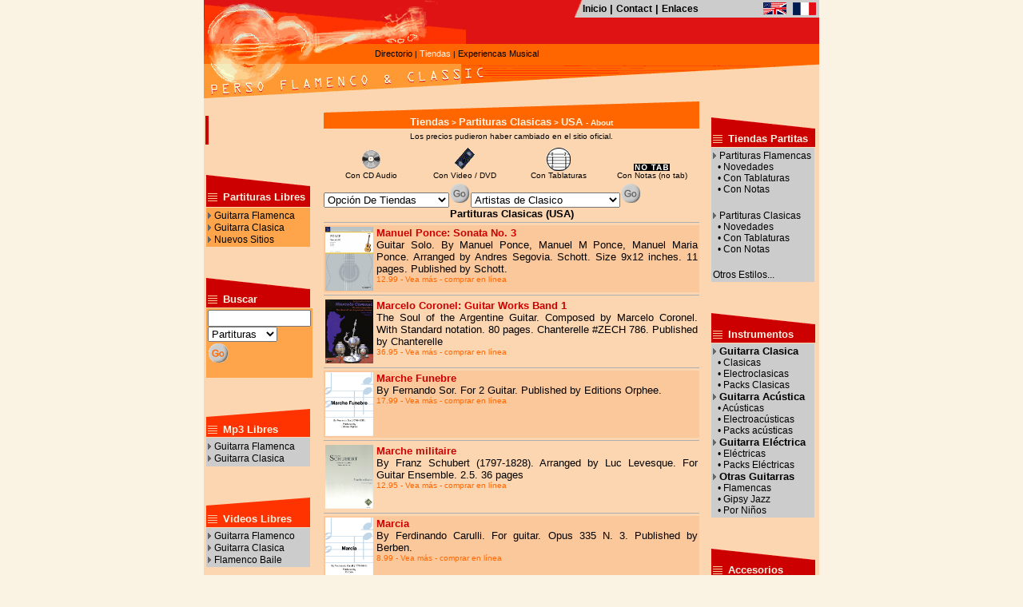

--- FILE ---
content_type: text/html
request_url: http://www.flamenco-classical-guitar.com/espanol/boutique-uk.php?menu=classic&start2=2100
body_size: 11796
content:
 
<html>
<head>
<title>Tienda de partituras y tablatures para guitarra clasica</title><meta http-equiv="Content-Type" content="text/html; charset=iso-8859-1">
<link rel="stylesheet" href="../style.css" type="text/css">
</head>

<body bgcolor="#FAF3E3" text="#000000" leftmargin="0" topmargin="0" marginwidth="0" marginheight="0">
<div align="center">
  <table border="0" cellpadding="0" cellspacing="0" width=770>
<tr> 
      <td valign="top" background="http://www.flamenco-classical-guitar.com/images/pixel.gif"> 
<table border="0" cellpadding="0" cellspacing="0">
<tr> 
            <td valign="top"> <table width="100%" border="0" cellpadding="0" cellspacing="0">
                <tr> 
                  
            <td width="60%" valign="top"><img src="http://www.flamenco-classical-guitar.com/images/images/perso_01.gif" width=474 height=22 alt=""></td>
                  <td width="40%" valign="top"> <table width="100%" height="0" border="0" cellpadding="0" cellspacing="0" bgcolor="#CCCCCC">
                      <tr> 
                        
                  <td width="60%" height="22"> <font size="2" face="Arial, Helvetica, sans-serif"><strong><a href="http://www.flamenco-classical-guitar.com/espanol/index.php" class=menu>Inicio</a> 
                    | <a href="http://www.flamenco-classical-guitar.com/espanol/contact_uk.php" class=menu>Contact</a> 
                    | <a href="http://www.flamenco-classical-guitar.com/espanol/liens-n_uk.php" class=menu>Enlaces</a></strong></font></td>
                  <td width="10%" height="22"> 
                    <div align="center"><a href="http://www.flamenco-classical-guitar.com/index_uk.php"><img src="http://www.flamenco-classical-guitar.com/images/flag_uk.gif" width="29" height="15" border="0"></a></div></td>
                        
                  <td width="10%" height="22"> 
                    <div align="center"><a href="http://www.flamenco-classical-guitar.com"><img src="http://www.flamenco-classical-guitar.com/images/flag-fr.gif" width="29" height="16" border="0"></a></div></td>
                      </tr>
                    </table></td>
                </tr>
              </table>
              <table width="100%" border="0" cellpadding="0" cellspacing="0" HEIGHT=0>
                <tr> 
                  
            <td valign="top"><a href="http://www.flamenco-classical-guitar.com/espanol/index.php"><img src="http://www.flamenco-classical-guitar.com/images/images/perso_03.gif" alt="" width=328 height=33 border="0"></a></td>
                  
            <td valign="top"><img src='http://www.flamenco-classical-guitar.com/images/ban-rouge.png'></td>
                </tr>
              </table>
              <table width="100%" border="0" cellpadding="0" cellspacing="0">
                <tr> 
                  
            <td width="27%" valign="top"><a href="http://www.flamenco-classical-guitar.com/espanol/index.php"><IMG SRC="http://www.flamenco-classical-guitar.com/images/images/perso_05.gif" ALT="" WIDTH=214 HEIGHT=25 border="0"></a></td>
                  
            <td width="73%" bgcolor="#FF6600"> <font size="1" face="Arial, Helvetica, sans-serif"> 
                            <a href="http://www.flamenco-classical-guitar.com/espanol/annuaire_uk.php" class=light>Directorio</a> 
                            | 
                            <a href="http://www.flamenco-classical-guitar.com/espanol/boutique-uk.php" class=lightok>Tiendas</a> 
                            | 

                            <a href="http://www.flamenco-classical-guitar.com/espanol/CRACK2_uk.php" class=light>Experiencas 
              Musical</a> 
              
              </font> </td>
                </tr>
              </table>
              <table width="100%" border="0" cellpadding="0" cellspacing="0">
                <tr> 
                  
            <td height="45" valign="top"><a href="http://www.flamenco-classical-guitar.com/espanol/index.php"><IMG SRC="http://www.flamenco-classical-guitar.com/images/images/perso_07.gif" ALT="" WIDTH=770 HEIGHT=45 border="0"></a></td>
                </tr>
              </table></td>
          </tr>
          <tr> 
            
      <td valign="top"> <table width="100%" border="0" cellspacing="1"> 
<tr> 
                  <td width="20%" height="97" valign="top" background="http://www.flamenco-classical-guitar.com/images/pixel.gif"><table border="0" cellpadding="0" cellspacing="0">
              <tr> 
                <td>&nbsp; </td>
              </tr>
              <tr> 
                <td> <table width="100%" border="0" cellpadding="0" cellspacing="0">
                    <tr> 
                      <td bgcolor="#FFCC66"> <table width="100%" border="0" cellspacing="0" cellpadding="0">
                          <tr> 
                            <td height="36" bgcolor="#CC0000"></td>
                          </tr>
                        </table></td>
                    </tr>
                    <tr> 
                      <td>&nbsp;</td>
                    </tr>
                  </table></td>
              </tr>
            </table> 
                    <br>
                    <table height="87" border="0" cellpadding="0" cellspacing="1">
<tr> 
                        
                <td height="37"> 
				
<table width="100%" border="0" cellpadding="0" cellspacing="0">
                            <tr> 
                              
                      <td><img src="http://www.flamenco-classical-guitar.com/images/onglet_01.gif" width="130" height="17"></td>
                            </tr>
                            <tr> 
                              <td height="20" bgcolor="#CC0000"> <div align="center"> 
                                  
                          <table width="100%" border="0" cellspacing="2" cellpadding="0">
<tr> 
                                      
                              <td height="20"><table width="100%" height="0" border="0" cellpadding="0" cellspacing="0">
<tr valign="middle"> 
                                    <td width="15%"><img src="/images/picto2.gif" width="12" height="12"></td>
                                    <td width="85%"><font color="#FAF3E3" size="2" face="Arial, Helvetica, sans-serif"><strong><a href="http://www.flamenco-classical-guitar.com/espanol/annuaire_uk.php" class=general>Partituras 
                                      Libres</a></strong></font></td>
                                  </tr>
                                </table>
                                
                              </td>
                            </tr>
                                </table>
                                  <font color="#FFFFFF" size="2" face="Arial, Helvetica, sans-serif"></font></div></td>
                            </tr>
                  </table></td>
                    </tr>
                      <tr> 
                        <td height="36"> <table width="100%" border="0" cellpadding="0" cellspacing="0">
                    <tr> 
                      <td height="36" background=http://www.flamenco-classical-guitar.com/images/pixel1.gif> <table width="97%" border="0" cellspacing="0" cellpadding="2">
<tr> 
                            <td height="36"><font size="2" face="Arial, Helvetica, sans-serif"><img src="/images/triangle_gris1.gif" width="4" height="8" border="0"> 
                              <a href="http://www.flamenco-classical-guitar.com/espanol/annuaire_uk.php?menu=flamenco" class=menu> 
                              Guitarra Flamenca</a></font><br>
                              <font size="2" face="Arial, Helvetica, sans-serif"><img src="/images/triangle_gris1.gif" width="4" height="8" border="0"> 
                              <a href="http://www.flamenco-classical-guitar.com/espanol/annuaire_uk.php?menu=classic" class=menu>Guitarra 
                              Clasica</a></font><br>
                              <font size="2" face="Arial, Helvetica, sans-serif"><img src="/images/triangle_gris1.gif" width="4" height="8" border="0"> 
                              <a href="http://www.flamenco-classical-guitar.com/espanol/annuaire_uk.php?menu=new" class=menu>Nuevos 
                              Sitios</a></font></td>
                          </tr>
                        </table></td>
                    </tr>
                    <tr>
                      <td height="9">&nbsp;</td>
                    </tr>
                  </table></td>
                      </tr>
                    </table>
                    
            <br>
            <table height="87" border="0" cellpadding="0" cellspacing="1">
              <tr> 
                <td height="37"> <table border="0" cellpadding="0" cellspacing="0">
                    <tr> 
                      <td><img src="http://www.flamenco-classical-guitar.com/images/onglet_01.gif" width="130" height="17"></td>
                    </tr>
                    <tr> 
                      <td height="20" bgcolor="#CC0000"> <div align="center"> 
                          <table width="100%" border="0" cellspacing="0" cellpadding="2">
                            <tr> 
                              <td height="20"> <table width="100%" height="0" border="0" cellpadding="0" cellspacing="0">
                                  <tr valign="middle"> 
                                    <td width="15%" height="17"><img src="http://www.flamenco-classical-guitar.com/images/picto2.gif" width="12" height="12"></td>
                                    <td width="85%"><font color="#FAF3E3" size="2" face="Arial, Helvetica, sans-serif"><strong><a href="#" class=general>Buscar</a></strong></font></td>
                                  </tr>
                                </table></td>
                            </tr>
                          </table>
                          <font color="#FFFFFF" size="2" face="Arial, Helvetica, sans-serif"></font></div></td>
                    </tr>
                  </table></td>
              </tr>
              <tr> 
                <td height="36"> <table width="100%" border="0" cellpadding="0" cellspacing="0">
                    <tr> 
                      <td background=http://www.flamenco-classical-guitar.com/images/pixel1.gif> 
                        <table width="97%" border="0" cellspacing="0" cellpadding="2">
                          <tr> 

                            <td height="36">
<script language="JavaScript" type="text/JavaScript">
<!--
function verifier2()
{
var nberreurs=0,erreurs='';

if (document.form1.recherche.value == "")
{
erreurs +='Please entered a keyword\n';
nberreurs +=1;
}
if (document.form1.recherche.value.length < 2)
{
erreurs +='2 caracters minimum\n';
nberreurs +=1;
}

if (nberreurs==1)
{
alert('Please correct this :\n'+erreurs);
return false;
}
if (nberreurs>1)
{
alert('Please correct these '+nberreurs+' errors :\n'+erreurs);
return false;
}
return true;
}

//-->
</script>
<form name="form1" method="post" action="http://www.flamenco-classical-guitar.com/espanol/boutique-uk-engine.php" OnSubmit="return verifier2()">
                              
                                <input type="text" name="recherche" size="14">
                                <br>
                                 <select name="menu" id="menu">
                                  <option value="1" selected>Partituras</option>
                                  <option value="5">CD / DVD</option>
                                  <option value="3">Accesorios</option>  
                                </select><br><input type="hidden" value="AND" name="operateur"><input type='image' nborder='0' onClick=Submitform() name='submit' src='http://www.flamenco-classical-guitar.com/images/go-home.gif' width='27' height='27' border='0'></form></td>
                          </tr>
                        </table></td>
                    </tr>
                    <tr> 
                      <td>&nbsp;</td>
                    </tr>
                  </table></td>
              </tr>
            </table>
            <br>
            <table border="0" cellpadding="0" cellspacing="1">
              <tr> 
                <td> 
<table width="98%" border="0" cellpadding="0" cellspacing="0">
<tr> 
                      <td><img src="http://www.flamenco-classical-guitar.com/images/images/onglet2_17.gif" width="130" height="17"></td>
                    </tr>
                    <tr> 
                      <td height="16" bgcolor="#CC0000"> <div align="center"> 
                          <table width="100%" border="0" cellspacing="0" cellpadding="2">
<tr> 
                              <td bgcolor="#FF3300"><table width="100%" height="0" border="0" cellpadding="0" cellspacing="0">
                                  <tr valign="middle"> 
                                    <td width="15%"><img src="/images/picto2.gif" width="12" height="12"></td>
                                    <td width="85%"><font color="#FAF3E3" size="2" face="Arial, Helvetica, sans-serif"><strong><a href="http://www.flamenco-classical-guitar.com/espanol/annuaire_uk.php" class=general>Mp3 
                                      Libres </a></strong></font></td>
                                  </tr>
                                </table>
                                
                              </td>
                            </tr>
                          </table>
                          <font color="#FFFFFF" size="2" face="Arial, Helvetica, sans-serif"></font></div></td>
                    </tr>
                  </table></td>
              </tr>
              <tr> 
                <td> 
<table width="100%" border="0" cellpadding="0" cellspacing="0">
<tr> 
                      <td bgcolor="#FFCC66"> 
<table width="100%" border="0" cellspacing="0" cellpadding="2">
                          <tr> 
                            <td height="36" bgcolor="#CCCCCC"><font size="2" face="Arial, Helvetica, sans-serif"><img src="/images/triangle_gris1.gif" width="4" height="8" border="0"> 
                              <a href="http://www.flamenco-classical-guitar.com/espanol/mp3_uk.php?menu=flamenco" class=menu>Guitarra 
                              Flamenca </a><br>
                              <img src="/images/triangle_gris1.gif" width="4" height="8" border="0"> 
                              <a href="http://www.flamenco-classical-guitar.com/espanol/mp3_uk.php?menu=classic" class=menu>Guitarra 
                              Clasica </a></font></td>
                          </tr>
                        </table></td>
                    </tr>
                    <tr> 
                      <td>&nbsp;</td>
                    </tr>
                  </table></td>
              </tr>
            </table>
            <br>
            <table border="0" cellpadding="0" cellspacing="1">
                      <tr> 
                        <td> <table width="100%" border="0" cellpadding="0" cellspacing="0">
                            <tr> 
                              
                      <td><img src="http://www.flamenco-classical-guitar.com/images/images/onglet2_17.gif" width="130" height="17"></td>
                            </tr>
                            <tr> 
                              <td height="16" bgcolor="#CC0000"> <div align="center"> 
                                  <table width="100%" border="0" cellspacing="0" cellpadding="2">
                                    <tr> 
                                      
                              <td bgcolor="#FF3300"><table width="100%" height="0" border="0" cellpadding="0" cellspacing="0">
                                  <tr valign="middle"> 
                                    <td width="15%" height="17"><img src="/images/picto2.gif" width="12" height="12"></td>
                                    <td width="85%"><font color="#FAF3E3" size="2" face="Arial, Helvetica, sans-serif"><strong><a href="http://www.flamenco-classical-guitar.com/espanol/annuaire_uk.php" class=general>Videos 
                                      Libres </a></strong></font></td>
                                  </tr>
                                </table>
                                
                              </td>
                                    </tr>
                                  </table>
                                  <font color="#FFFFFF" size="2" face="Arial, Helvetica, sans-serif"></font></div></td>
                            </tr>
                          </table></td>
                      </tr>
                      <tr> 
                        <td height="55"> <table width="100%" border="0" cellpadding="0" cellspacing="0">
                            <tr> 
                              <td bgcolor="#FFCC66"> <table width="100%" border="0" cellspacing="0" cellpadding="2">
                                  <tr> 
                                    
                            <td bgcolor="#CCCCCC"><font size="2" face="Arial, Helvetica, sans-serif"><img src="/images/triangle_gris1.gif" width="4" height="8" border="0"> 
                              <a href="http://www.flamenco-classical-guitar.com/espanol/partitions-n_uk.php?CATEGORIE=25&menu=flamenco" class=menu>Guitarra 
                              Flamenco</a><br>
                              <img src="/images/triangle_gris1.gif" width="4" height="8" border="0"> 
                              <a href="http://www.flamenco-classical-guitar.com/espanol/partitions-n_uk.php?CATEGORIE=26&menu=classic" class=menu>Guitarra 
                              Clasica </a><br>
                              <img src="/images/triangle_gris1.gif" width="4" height="8" border="0"> 
                              <a href="http://www.flamenco-classical-guitar.com/espanol/partitions-n_uk.php?CATEGORIE=27&menu=flamenco" class=menu>Flamenco 
                              Baile</a></font></td>
                                  </tr>
                                </table></td>
                            </tr>
                            <tr> 
                              
                      <td>&nbsp;</td>
                            </tr>
                          </table></td>
                      </tr>
                    </table>
                    
            <br>
            <table width="130" height="165" border="0" cellpadding="0" cellspacing="1">
              <tr>
                <td width="193" height="37">
                  <table width="100%" border="0" cellpadding="0" cellspacing="0">
                    <tr>
                      <td><img src="http://www.flamenco-classical-guitar.com/images/images/onglet_01.gif" width="130" height="17"></td>
                    </tr>
                    <tr>
                      <td height="20" bgcolor="#CC0000">
                        <div align="center">
                          <table width="100%" border="0" cellspacing="0" cellpadding="2">
                            <tr>
                              <td height="20">
                                <table width="100%" height="0" border="0" cellpadding="0" cellspacing="0">
                                  <tr valign="middle">
                                    <td width="15%" height="17"><img src="http://www.flamenco-classical-guitar.com/images/picto2.gif" width="12" height="12"></td>
                                    <td width="85%"><font color="#FAF3E3" size="2" face="Arial, Helvetica, sans-serif"><strong>Google
                                          Ads</strong></font></td>
                                  </tr>
                                </table>
                              </td>
                            </tr>
                          </table>
                          <font color="#FFFFFF" size="2" face="Arial, Helvetica, sans-serif"></font></div>
                      </td>
                    </tr>
                  </table>
                </td>
              </tr>
              <tr>
                <td height="36">
                  <table width="100%" border="0" cellpadding="0" cellspacing="0">
                    <tr>
                      <td height="36">
                        <table width="94%" border="0" cellspacing="0" cellpadding="2">
                          <tr>
                            <td height="36">
                            </td>
                          </tr>
                        </table>
                      </td>
                    </tr>
                    <tr>
                      <td height="9">&nbsp;</td>
                    </tr>
                  </table>
                </td>
              </tr>
            </table>
            <br>
            <table height="165" border="0" cellpadding="0" cellspacing="1">
<tr> 
                        
                <td height="37"> 
<table width="100%" border="0" cellpadding="0" cellspacing="0">
                            <tr> 
                              
                      <td><img src="http://www.flamenco-classical-guitar.com/images/images/onglet_01.gif" width="130" height="17"></td>
                            </tr>
                            <tr> 
                              <td height="20" bgcolor="#CC0000"> <div align="center"> 
                                  <table width="100%" border="0" cellspacing="0" cellpadding="2">
                                    <tr> 
                                      
                              <td height="20"><table width="100%" height="0" border="0" cellpadding="0" cellspacing="0">
                                  <tr valign="middle"> 
                                    <td width="15%" height="17"><img src="/images/picto2.gif" width="12" height="12"></td>
                                    <td width="85%"><font color="#FAF3E3" size="2" face="Arial, Helvetica, sans-serif"><strong>Top 
                                      Sitios </strong></font></td>
                                  </tr>
                                </table>
                                
                              </td>
                                    </tr>
                                  </table>
                                  <font color="#FFFFFF" size="2" face="Arial, Helvetica, sans-serif"></font></div></td>
                            </tr>
                  </table></td>
              </tr>
                      <tr> 
                        <td height="36"> <table width="100%" border="0" cellpadding="0" cellspacing="0">
                    <tr> 
                      <td height="36" background=http://www.flamenco-classical-guitar.com/images/pixel1.gif> <table width="94%" border="0" cellspacing="0" cellpadding="2">
                          <tr> 
                            <td height="36"><p><font size="1" face="Arial, Helvetica, sans-serif"><a href="http://www.root-top.com/topsite/guitar/in.php?ID=2" target="_blank" class=menu>Top 
                                Guitar Styles</a><br>
                                <a href="http://www.root-top.com/topsite/freescores/in.php?ID=1" target="_blank" class=menu>Free-Scores 
                                TOP</a> <br>
                           
                                <br>
                            </font></p></td>
                          </tr>
                        </table></td>
                    </tr>
                    <tr>
                      <td height="9">&nbsp;</td>
                    </tr>
                  </table></td>
                      </tr>
                    </table>
                    
            
          </td>
                  
          <td width="60%" valign="top" background="http://www.flamenco-classical-guitar.com/images/pixel.gif">
<div align=center><table border=0 cellspacing=0 cellpadding=0><tr valign='top'><td><img src='/images/images/chapeau.gif' width=470></td></tr><tr valign='top'><td  bgcolor='#FF6600'><center><b><font face='arial' size=1 color='#FAF3E3'><a href='boutique-uk.php' class=nav>Tiendas</a> > <a href='boutique-uk.php?menu=classic' class=nav>Partituras Clasicas</a> > <a href='boutique-uk.php?menu=classic' class=nav>USA</a></font> <a href='#' class=nav onClick="window.open('http://www.free-scores.com/boutique/advantages-sheetplus-uk.htm','avantages','toolbar=0,location=0,directories=0,status=0,scrollbars=1,resizable=0,copyhistory=0,menuBar=0,width=450,height=550');return(false)"'><font size='1' face='Arial, Helvetica, sans-serif' color='#FAF3E3'> - About</font></a><b></font></center></td></tr><tr><td height=20><center><font face='arial' size=1>Los precios pudieron haber cambiado en el sitio oficial.</font></center></td></tr><tr><td valign=top><table width='100%' height=0><tr><td align=center valign=bottom width=25%><a href='boutique-uk-cd.php?menu=classic' class='lien'><img src='/images/cd2.gif' width='30' height='30' border='0'> <br><font size=1 face='Arial, Helvetica, sans-serif'>Con CD Audio</b></font></a></td><td align=center valign=bottom width=25%><a href='boutique-uk-v.php?menu=classic' class='lien'><img src='/images/vhs2.gif' width='34' height='30' border='0'> <br><font size=1 face='Arial, Helvetica, sans-serif'>Con Video / DVD</font></a><br></td><td align=center valign=bottom width=25%><a href='boutique-uk-tab.php?menu=classic&tab=0' class='lien'><img src='/images/tab.gif' width='30' height='29' border='0'><br><font size=1 face='Arial, Helvetica, sans-serif'>Con Tablaturas</b></a></font></td><td align=center valign=bottom width=25%><a href='boutique-uk-tab.php?menu=classic&tab=1' class='lien'><img src='/images/notab.gif' width='45' height='9' border='0'> <br><font size=1 face='Arial, Helvetica, sans-serif'>Con Notas (no tab)</a></font></td></tr></table><div align=left><table width=100% border=0  cellspacing=0 cellpadding=2><form name=form method='post' action='boutique-uk.php'><select name='menu' id='menu'><option value=''>Opción De Tiendas</option><option value='classic_fr'>Tienda Europeo (euros)</option><option value='classic'>Tienda USA (dollars)</option></select><input type='image' nborder='0' onClick=Submitform() name='submit' src='/images/go.gif' width='27' height='27' border='0'></form><form method='post' action='boutique-uk-search.php'><font face='Arial, Helvetica, sans-serif' size='2'><select name='search'><option selected value='search'>Artistas de Clasico <option value="Aguado">Aguado, Dionisio<option value="Albeniz">Albeniz, Izaak<option value="Bach">Bach, Jean Sebastian<option value="Barrios Mangore">Barrios Mangore, Agustin<option value="Beethoven">Beethoven, Ludwig Van<option value="Berlioz">Berlioz, Hector<option value="Bizet">Bizet, George<option value="Brahms">Brahms, Johannes<option value="Brouwer">Brouwer, Leo<option value="Carcassi">Carcassi, Mateo<option value="Carlevaro">Carlevaro, Abel<option value="Carulli">Carulli, Fernando<option value="Castelnuovo-Tedesco">Castelnuovo-Tedesco, Mario<option value="Chopin">Chopin<option value="Cordero">Cordero, Ernesto<option value="Coste">Coste, Napoleon<option value="De Fossa">De Fossa, François<option value="De Visée">De Visée, Robert<option value="Diabelli">Diabelli, Anton<option value="Downland">Downland, John<option value="Dyens">Dyens, Roland<option value="Ferranti">Ferranti, Zani de<option value="Jose Ferrer">Ferrer, Jose<option value="Garcia Lorca">Garcia Lorca, Federico<option value="Gnatalli">Gnattali, Radames<option value="Gounod">Gounod, Charles Francois<option value="Granados">Granados, Enrique<option value="Guiliani">Guiliani, Mauro<option value="Handel">Handel, George Frederic<option value="Haydn">Haydn<option value="Lauro">Lauro, Antonio<option value="Legnani">Legnani, Luigi<option value="Llobet">Llobet, Miguel<option value="Jorge Morel">Morel Jorge<option value="Mozart">Mozart, Wolfang Amadeus<option value="Paganini">Paganini, Nicolo<option value="Parga">Parga, Juan<option value="Piazzolla">Piazzolla, Astor<option value="Ponce">Ponce, Manuel<option value="Rameau">Rameau<option value="Regondi">Regondi, Giulio<option value="Rodrigo">Rodrigo, Joaquin<option value="Roncalli">Roncalli, Ludovico<option value="Sanz">Sanz, Gaspar<option value="Scarlatti">Scarlatti, Domenico<option value="Schubert">Schubert, Franz<option value="Schumann">Schumann, Robert<option value="Fernando Sor">Sor, Fernando<option value="Tarrega">Tarrega, Fransisco<option value="Villa-Lobos">Villa Lobos, Heitor<option value="Vivaldi">Vivaldi, Antonio<option value="Weiss">Weiss, Sylvius Leopold</select><input type='image' nborder='0' onClick=Submitform() name='submit' src='/images/go.gif' width='27' height='27' border='0'></font> </form><br><b><center><font face='arial' size=2>Partituras Clasicas (USA)</b></center></font><tr valign='top' height=5><td height=7 background=../images/liseret.gif colspan=3></td></tr><tr valign='top' valign=middle><td height='0%' align=middle valign=top background=../images/pixel2.gif><center><a href="https://www.free-scores.com/boutique/redirect-eur-uk.php?clef=102423" target="_blank" rel='nofollow'><img src=https://www.sheetmusicplus.com/dw/image/v2/BJFX_PRD/on/demandware.static/-/Sites-smp-main/default/dwc58c7e3e/images/6919/5876919_cover-large_file.png width=60 height=80 alt='Manuel Ponce: Sonata No. 3' border='0'><br></a></td><td width=90%  valign=top background=../images/pixel2.gif><a href="https://www.free-scores.com/boutique/redirect-eur-uk.php?clef=102423"target="_blank" class='grosse' rel='nofollow'><font face='arial' size='2'><b>Manuel Ponce: Sonata No. 3</b></font></a><br><font size=2 face='arial'><div align='justify'>Guitar Solo. By Manuel Ponce, Manuel M Ponce, Manuel Maria Ponce. Arranged by Andres Segovia. Schott. Size 9x12 inches. 11 pages. Published by Schott. </font><br><table cellspacing=0 cellpadding=0><tr><td></td><td></td></tr></table><a href="https://www.free-scores.com/boutique/redirect-eur-uk.php?clef=102423"target="_blank" class='grosse' rel='nofollow'><font size=1 face='Arial, Helvetica, sans-serif' color='#FF6600'>12.99 - Vea más - comprar en línea</font></a><br></center></td></tr><tr valign='top' height=5><td height=7 background=../images/liseret.gif colspan=3></td></tr><tr valign='top'><td height='0%' valign=top><center><a href="https://www.free-scores.com/boutique/redirect-eur-uk.php?clef=568551" target="_blank" rel='nofollow'><img src=https://www.sheetmusicplus.com/dw/image/v2/BJFX_PRD/on/demandware.static/-/Sites-smp-main/default/dw357bc6fb/images/9385/20809385_cover-large_file.png width=60 height=80 alt='Marcelo 
Coronel: Guitar Works Band 1' border='0'><br></a></td><td width=90%><a href="https://www.free-scores.com/boutique/redirect-eur-uk.php?clef=568551"target="_blank" class='grosse' rel='nofollow'><font face='arial' size='2'><b>Marcelo 
Coronel: Guitar Works Band 1</b></font></a><br><font size=2 face='arial'><div align='justify'>The Soul of the Argentine 
Guitar. Composed by Marcelo 
Coronel. With Standard 
notation. 80 pages. 
Chanterelle #ZECH 786. 
Published by Chanterelle</font><br><table cellspacing=0 cellpadding=0><tr><td></td><td></td></tr></table><a href="https://www.free-scores.com/boutique/redirect-eur-uk.php?clef=568551"target="_blank" class='grosse' rel='nofollow'><font size=1 face='Arial, Helvetica, sans-serif' color='#FF6600'>36.95 - Vea más - comprar en línea</font></a><br></center></td></tr><tr valign='top' height=5><td height=7 background=../images/liseret.gif colspan=3></td></tr><tr valign='top' valign=middle><td height='0%' align=middle valign=top background=../images/pixel2.gif><center><a href="https://www.free-scores.com/boutique/redirect-eur-uk.php?clef=205260" target="_blank" rel='nofollow'><img src=https://www.sheetmusicplus.com/dw/image/v2/BJFX_PRD/on/demandware.static/-/Sites-smp-main/default/dwd5e27f97/images/700/1960700_cover-large_file.png width=60 height=80 alt='Marche Funebre' border='0'><br></a></td><td width=90%  valign=top background=../images/pixel2.gif><a href="https://www.free-scores.com/boutique/redirect-eur-uk.php?clef=205260"target="_blank" class='grosse' rel='nofollow'><font face='arial' size='2'><b>Marche Funebre</b></font></a><br><font size=2 face='arial'><div align='justify'>By Fernando Sor. For 2 Guitar. Published by Editions Orphee. </font><br><table cellspacing=0 cellpadding=0><tr><td></td><td></td></tr></table><a href="https://www.free-scores.com/boutique/redirect-eur-uk.php?clef=205260"target="_blank" class='grosse' rel='nofollow'><font size=1 face='Arial, Helvetica, sans-serif' color='#FF6600'>17.99 - Vea más - comprar en línea</font></a><br></center></td></tr><tr valign='top' height=5><td height=7 background=../images/liseret.gif colspan=3></td></tr><tr valign='top'><td height='0%' valign=top><center><a href="https://www.free-scores.com/boutique/redirect-eur-uk.php?clef=327252" target="_blank" rel='nofollow'><img src=https://www.sheetmusicplus.com/dw/image/v2/BJFX_PRD/on/demandware.static/-/Sites-smp-main/default/dw2e21eda7/images/6347/17456347_cover-large_file.png width=60 height=80 alt='Marche militaire' border='0'><br></a></td><td width=90%><a href="https://www.free-scores.com/boutique/redirect-eur-uk.php?clef=327252"target="_blank" class='grosse' rel='nofollow'><font face='arial' size='2'><b>Marche militaire</b></font></a><br><font size=2 face='arial'><div align='justify'>By Franz Schubert (1797-1828). Arranged by Luc Levesque. For Guitar Ensemble. 2.5. 36 pages</font><br><table cellspacing=0 cellpadding=0><tr><td></td><td></td></tr></table><a href="https://www.free-scores.com/boutique/redirect-eur-uk.php?clef=327252"target="_blank" class='grosse' rel='nofollow'><font size=1 face='Arial, Helvetica, sans-serif' color='#FF6600'>12.95 - Vea más - comprar en línea</font></a><br></center></td></tr><tr valign='top' height=5><td height=7 background=../images/liseret.gif colspan=3></td></tr><tr valign='top' valign=middle><td height='0%' align=middle valign=top background=../images/pixel2.gif><center><a href="https://www.free-scores.com/boutique/redirect-eur-uk.php?clef=284149" target="_blank" rel='nofollow'><img src=https://www.sheetmusicplus.com/dw/image/v2/BJFX_PRD/on/demandware.static/-/Sites-smp-main/default/dwb6b7e64b/images/2670/2302670_cover-large_file.png width=60 height=80 alt='Marcia' border='0'><br></a></td><td width=90%  valign=top background=../images/pixel2.gif><a href="https://www.free-scores.com/boutique/redirect-eur-uk.php?clef=284149"target="_blank" class='grosse' rel='nofollow'><font face='arial' size='2'><b>Marcia</b></font></a><br><font size=2 face='arial'><div align='justify'>By Ferdinando Carulli. For guitar. Opus 335 N. 3. Published by Berben. </font><br><table cellspacing=0 cellpadding=0><tr><td></td><td></td></tr></table><a href="https://www.free-scores.com/boutique/redirect-eur-uk.php?clef=284149"target="_blank" class='grosse' rel='nofollow'><font size=1 face='Arial, Helvetica, sans-serif' color='#FF6600'>8.99 - Vea más - comprar en línea</font></a><br></center></td></tr><tr valign='top' height=5><td height=7 background=../images/liseret.gif colspan=3></td></tr><tr valign='top'><td height='0%' valign=top><center><a href="https://www.free-scores.com/boutique/redirect-eur-uk.php?clef=568426" target="_blank" rel='nofollow'><img src=https://www.sheetmusicplus.com/dw/image/v2/BJFX_PRD/on/demandware.static/-/Sites-smp-main/default/dwc357543d/images/9411/20809411_cover-large_file.png width=60 height=80 alt='Marco Aurelio De 
Ferranti: Guitar Works 1-14' border='0'><br></a></td><td width=90%><a href="https://www.free-scores.com/boutique/redirect-eur-uk.php?clef=568426"target="_blank" class='grosse' rel='nofollow'><font face='arial' size='2'><b>Marco Aurelio De 
Ferranti: Guitar Works 1-14</b></font></a><br><font size=2 face='arial'><div align='justify'>Composed by Marco Aurelio De 
Ferranti. With Standard 
notation. 352 pages. 
Chanterelle #ZECH 900. 
Published by Chanterelle </font><br><table cellspacing=0 cellpadding=0><tr><td></td><td></td></tr></table><a href="https://www.free-scores.com/boutique/redirect-eur-uk.php?clef=568426"target="_blank" class='grosse' rel='nofollow'><font size=1 face='Arial, Helvetica, sans-serif' color='#FF6600'>168.95 - Vea más - comprar en línea</font></a><br></center></td></tr><tr valign='top' height=5><td height=7 background=../images/liseret.gif colspan=3></td></tr><tr valign='top' valign=middle><td height='0%' align=middle valign=top background=../images/pixel2.gif><center><a href="https://www.free-scores.com/boutique/redirect-eur-uk.php?clef=293614" target="_blank" rel='nofollow'><img src=https://www.sheetmusicplus.com/dw/image/v2/BJFX_PRD/on/demandware.static/-/Sites-smp-main/default/dw4d1a1317/images/1269/17461269_cover-large_file.png width=60 height=80 alt='Marin Marais : Pieces de viole en La mineur' border='0'><br></a></td><td width=90%  valign=top background=../images/pixel2.gif><a href="https://www.free-scores.com/boutique/redirect-eur-uk.php?clef=293614"target="_blank" class='grosse' rel='nofollow'><font face='arial' size='2'><b>Marin Marais : Pieces de viole en La mineur</b></font></a><br><font size=2 face='arial'><div align='justify'>By Marin Marais. Arranged by Cem Duruoz. For guitar solo. Level: 4. 20 pages. Published by Les Productions d'OZ. (DZ 844)</font><br><table cellspacing=0 cellpadding=0><tr><td></td><td></td></tr></table><a href="https://www.free-scores.com/boutique/redirect-eur-uk.php?clef=293614"target="_blank" class='grosse' rel='nofollow'><font size=1 face='Arial, Helvetica, sans-serif' color='#FF6600'>9.95 - Vea más - comprar en línea</font></a><br></center></td></tr><tr valign='top' height=5><td height=7 background=../images/liseret.gif colspan=3></td></tr><tr valign='top'><td height='0%' valign=top><center><a href="https://www.free-scores.com/boutique/redirect-eur-uk.php?clef=174484" target="_blank" rel='nofollow'><img src=https://www.sheetmusicplus.com/dw/image/v2/BJFX_PRD/on/demandware.static/-/Sites-smp-main/default/dwa88343fe/images/1759/17461759_cover-large_file.png width=60 height=80 alt='Marin Marais: 4 Character Pieces' border='0'><br></a></td><td width=90%><a href="https://www.free-scores.com/boutique/redirect-eur-uk.php?clef=174484"target="_blank" class='grosse' rel='nofollow'><font face='arial' size='2'><b>Marin Marais: 4 Character Pieces</b></font></a><br><font size=2 face='arial'><div align='justify'>By Marin Marais. Arranged by Cem Duruoz. For guitar solo. 16 pages. Published by Les Productions dOZ. (DZ 892)<br>Level: 4. </font><br><table cellspacing=0 cellpadding=0><tr><td></td><td></td></tr></table><a href="https://www.free-scores.com/boutique/redirect-eur-uk.php?clef=174484"target="_blank" class='grosse' rel='nofollow'><font size=1 face='Arial, Helvetica, sans-serif' color='#FF6600'>9.95 - Vea más - comprar en línea</font></a><br></center></td></tr><tr valign='top' height=5><td height=7 background=../images/liseret.gif colspan=3></td></tr><tr valign='top' valign=middle><td height='0%' align=middle valign=top background=../images/pixel2.gif><center><a href="https://www.free-scores.com/boutique/redirect-eur-uk.php?clef=178178" target="_blank" rel='nofollow'><img src=https://www.sheetmusicplus.com/dw/image/v2/BJFX_PRD/on/demandware.static/-/Sites-smp-main/default/dw7ccd16c7/images/2931/2302931_cover-large_file.png width=60 height=80 alt='Mario Castelnuovo Tedesco: Homage to Purcell' border='0'><br></a></td><td width=90%  valign=top background=../images/pixel2.gif><a href="https://www.free-scores.com/boutique/redirect-eur-uk.php?clef=178178"target="_blank" class='grosse' rel='nofollow'><font face='arial' size='2'><b>Mario Castelnuovo Tedesco: Homage to Purcell</b></font></a><br><font size=2 face='arial'><div align='justify'>By Mario Castelnuovo Tedesco. For guitar. Published by Berben. </font><br><table cellspacing=0 cellpadding=0><tr><td></td><td></td></tr></table><a href="https://www.free-scores.com/boutique/redirect-eur-uk.php?clef=178178"target="_blank" class='grosse' rel='nofollow'><font size=1 face='Arial, Helvetica, sans-serif' color='#FF6600'>12.99 - Vea más - comprar en línea</font></a><br></center></td></tr><tr valign='top' height=5><td height=7 background=../images/liseret.gif colspan=3></td></tr><tr valign='top'><td height='0%' valign=top><center><a href="https://www.free-scores.com/boutique/redirect-eur-uk.php?clef=568649" target="_blank" rel='nofollow'><img src=https://www.sheetmusicplus.com/dw/image/v2/BJFX_PRD/on/demandware.static/-/Sites-smp-main/default/dw3626e58f/images/9348/20809348_cover-large_file.png width=60 height=80 alt='Mario Castelnuovo-Tedesco: Fuga Elegiaca' border='0'><br></a></td><td width=90%><a href="https://www.free-scores.com/boutique/redirect-eur-uk.php?clef=568649"target="_blank" class='grosse' rel='nofollow'><font face='arial' size='2'><b>Mario Castelnuovo-Tedesco: Fuga Elegiaca</b></font></a><br><font size=2 face='arial'><div align='justify'>Composed by Mario 
Castelnuovo-Tedesco (1895-
1968). Performance score. 
With Standard notation. 12 
pages. Chanterelle #ZECH 726. 
Published by Chanterelle</font><br><table cellspacing=0 cellpadding=0><tr><td></td><td></td></tr></table><a href="https://www.free-scores.com/boutique/redirect-eur-uk.php?clef=568649"target="_blank" class='grosse' rel='nofollow'><font size=1 face='Arial, Helvetica, sans-serif' color='#FF6600'>13.95 - Vea más - comprar en línea</font></a><br></center></td></tr><tr valign='top' height=5><td height=7 background=../images/liseret.gif colspan=3></td></tr><tr valign='top' valign=middle><td height='0%' align=middle valign=top background=../images/pixel2.gif><center><a href="https://www.free-scores.com/boutique/redirect-eur-uk.php?clef=324414" target="_blank" rel='nofollow'><img src=https://www.sheetmusicplus.com/dw/image/v2/BJFX_PRD/on/demandware.static/-/Sites-smp-main/default/dw88d845db/images/8340/19248340_cover-large_file.png width=60 height=80 alt='Mark Houghton: Album for Guitar' border='0'><br></a></td><td width=90%  valign=top background=../images/pixel2.gif><a href="https://www.free-scores.com/boutique/redirect-eur-uk.php?clef=324414"target="_blank" class='grosse' rel='nofollow'><font face='arial' size='2'><b>Mark Houghton: Album for Guitar</b></font></a><br><font size=2 face='arial'><div align='justify'>By Mark Houghton. For guitar solo. 3. Solo part. 36 pages. Published by Les Productions d'OZ</font><br><table cellspacing=0 cellpadding=0><tr><td></td><td></td></tr></table><a href="https://www.free-scores.com/boutique/redirect-eur-uk.php?clef=324414"target="_blank" class='grosse' rel='nofollow'><font size=1 face='Arial, Helvetica, sans-serif' color='#FF6600'>13.95 - Vea más - comprar en línea</font></a><br></center></td></tr><tr valign='top' height=5><td height=7 background=../images/liseret.gif colspan=3></td></tr><tr valign='top'><td height='0%' valign=top><center><a href="https://www.free-scores.com/boutique/redirect-eur-uk.php?clef=329682" target="_blank" rel='nofollow'><img src=https://www.sheetmusicplus.com/dw/image/v2/BJFX_PRD/on/demandware.static/-/Sites-smp-main/default/dw820ab066/images/4392/19464392_cover-large_file.png width=60 height=80 alt='Marsh Lute Book' border='0'><br></a></td><td width=90%><a href="https://www.free-scores.com/boutique/redirect-eur-uk.php?clef=329682"target="_blank" class='grosse' rel='nofollow'><font face='arial' size='2'><b>Marsh Lute Book</b></font></a><br><font size=2 face='arial'><div align='justify'>By Richard Metzger. For Guitar (Classical). Solos. Bill's Music Shelf. Early Music/Renaissance. Beginning-Intermediate. Book. 136 pages. Published by Mel Bay Publications, Inc</font><br><table cellspacing=0 cellpadding=0><tr><td></td><td></td></tr></table><a href="https://www.free-scores.com/boutique/redirect-eur-uk.php?clef=329682"target="_blank" class='grosse' rel='nofollow'><font size=1 face='Arial, Helvetica, sans-serif' color='#FF6600'>24.99 - Vea más - comprar en línea</font></a><br></center></td></tr><tr valign='top' height=5><td height=7 background=../images/liseret.gif colspan=3></td></tr><tr valign='top' valign=middle><td height='0%' align=middle valign=top background=../images/pixel2.gif><center><a href="https://www.free-scores.com/boutique/redirect-eur-uk.php?clef=54743" target="_blank" rel='nofollow'><img src=https://www.sheetmusicplus.com/dw/image/v2/BJFX_PRD/on/demandware.static/-/Sites-smp-main/default/dweb3b7e91/images/2621/4952621_cover-large_file.png width=60 height=80 alt='Martha Masters GFA Winner 2000' border='0'><br></a></td><td width=90%  valign=top background=../images/pixel2.gif><a href="https://www.free-scores.com/boutique/redirect-eur-uk.php?clef=54743"target="_blank" class='grosse' rel='nofollow'><font face='arial' size='2'><b>Martha Masters GFA Winner 2000</b></font></a><br><img src='http://www.buy-scores.com/images/dvd.gif'><font size=2 face='arial'><div align='justify'>By Martha Masters. For Guitar (Classical). Concert/Documentary. Classic. DVD. Size 5.38x7.50. Duration 51 minutes. Published by Mel Bay Publications, Inc. </font><br><table cellspacing=0 cellpadding=0><tr><td></td><td></td></tr></table><a href="https://www.free-scores.com/boutique/redirect-eur-uk.php?clef=54743"target="_blank" class='grosse' rel='nofollow'><font size=1 face='Arial, Helvetica, sans-serif' color='#FF6600'>3.99 - Vea más - comprar en línea</font></a><br></center></td></tr><tr valign='top' height=5><td height=7 background=../images/liseret.gif colspan=3></td></tr><tr valign='top'><td height='0%' valign=top><center><a href="https://www.free-scores.com/boutique/redirect-eur-uk.php?clef=91648" target="_blank" rel='nofollow'><img src=https://www.sheetmusicplus.com/dw/image/v2/BJFX_PRD/on/demandware.static/-/Sites-smp-main/default/dwc180bc69/images/2293/4802293_cover-large_file.png width=60 height=80 alt='Martin Herschenroder: Ton Gitter Sprach Suche - for 2 Guitars' border='0'><br></a></td><td width=90%><a href="https://www.free-scores.com/boutique/redirect-eur-uk.php?clef=91648"target="_blank" class='grosse' rel='nofollow'><font face='arial' size='2'><b>Martin Herschenroder: Ton Gitter Sprach Suche - for 2 Guitars</b></font></a><br><font size=2 face='arial'><div align='justify'>By Martin Herchenroder. For Guitar (Classical). Duets. Edition Margaux. Classic. Level: Advanced. Sheet Music. Size 8.25x11.5. 28 pages. Published by AMA Verlag. ISBN 0786663510.</font><br><table cellspacing=0 cellpadding=0><tr><td></td><td></td></tr></table><a href="https://www.free-scores.com/boutique/redirect-eur-uk.php?clef=91648"target="_blank" class='grosse' rel='nofollow'><font size=1 face='Arial, Helvetica, sans-serif' color='#FF6600'>13.95 - Vea más - comprar en línea</font></a><br></center></td></tr><tr valign='top' height=5><td height=7 background=../images/liseret.gif colspan=3></td></tr><tr valign='top' valign=middle><td height='0%' align=middle valign=top background=../images/pixel2.gif><center><a href="https://www.free-scores.com/boutique/redirect-eur-uk.php?clef=746733" target="_blank" rel='nofollow'><img src=https://www.sheetmusicplus.com/dw/image/v2/BJFX_PRD/on/demandware.static/-/Sites-smp-main/default/dw20d85449/images/2643/18992643_cover-large_file.png width=60 height=80 alt='Martinez: Guaira Vals Venezolano for Guitar' border='0'><br></a></td><td width=90%  valign=top background=../images/pixel2.gif><a href="https://www.free-scores.com/boutique/redirect-eur-uk.php?clef=746733"target="_blank" class='grosse' rel='nofollow'><font face='arial' size='2'><b>Martinez: Guaira Vals Venezolano for Guitar</b></font></a><br><font size=2 face='arial'><div align='justify'>Guitar <p>SKU: HL.14020801</p> Composed by Andres Martinez. Music Sales America. Classical. Book [Softcover]. Music Sales #UMG21854. Published by Music Sales (HL.14020801). <p>Spanish.</p><p></p></font><br><table cellspacing=0 cellpadding=0><tr><td></td><td></td></tr></table><a href="https://www.free-scores.com/boutique/redirect-eur-uk.php?clef=746733"target="_blank" class='grosse' rel='nofollow'><font size=1 face='Arial, Helvetica, sans-serif' color='#FF6600'>9.95 - Vea más - comprar en línea</font></a><br></center></td></tr><tr valign='top' height=5><td height=7 background=../images/liseret.gif colspan=3></td></tr><tr valign='top'><td height='0%' valign=top><center><a href="https://www.free-scores.com/boutique/redirect-eur-uk.php?clef=753241" target="_blank" rel='nofollow'><img src=https://www.sheetmusicplus.com/dw/image/v2/BJFX_PRD/on/demandware.static/-/Sites-smp-main/default/dw875c9a70/images/9484/21329484_cover-large_file.png width=60 height=80 alt='Martinez: Homenaje A Schoenberg Seis Preludios for Guitar' border='0'><br></a></td><td width=90%><a href="https://www.free-scores.com/boutique/redirect-eur-uk.php?clef=753241"target="_blank" class='grosse' rel='nofollow'><font face='arial' size='2'><b>Martinez: Homenaje A Schoenberg Seis Preludios for Guitar</b></font></a><br><font size=2 face='arial'><div align='justify'>Guitar <p>SKU: HL.14015343</p> Music Sales America. Classical. Book [Softcover]. Music Sales #UMG20205. Published by Music Sales (HL.14015343). <p></p><p></p></font><br><table cellspacing=0 cellpadding=0><tr><td></td><td></td></tr></table><a href="https://www.free-scores.com/boutique/redirect-eur-uk.php?clef=753241"target="_blank" class='grosse' rel='nofollow'><font size=1 face='Arial, Helvetica, sans-serif' color='#FF6600'>3.95 - Vea más - comprar en línea</font></a><br></center></td></tr><tr valign='top' height=5><td height=7 background=../images/liseret.gif colspan=3></td></tr><tr valign='top' valign=middle><td height='0%' align=middle valign=top background=../images/pixel2.gif><center><a href="https://www.free-scores.com/boutique/redirect-eur-uk.php?clef=745253" target="_blank" rel='nofollow'><img src=https://www.sheetmusicplus.com/dw/image/v2/BJFX_PRD/on/demandware.static/-/Sites-smp-main/default/dwaa680db5/images/2652/18992652_cover-large_file.png width=60 height=80 alt='Martinez: l Terrenos Ilanos Impresion for Guitar' border='0'><br></a></td><td width=90%  valign=top background=../images/pixel2.gif><a href="https://www.free-scores.com/boutique/redirect-eur-uk.php?clef=745253"target="_blank" class='grosse' rel='nofollow'><font face='arial' size='2'><b>Martinez: l Terrenos Ilanos Impresion for Guitar</b></font></a><br><font size=2 face='arial'><div align='justify'>Guitar <p>SKU: HL.14001890</p> Composed by Miguel Angel Martinez. Music Sales America. Classical. Book [Softcover]. Music Sales #UMG19268. Published by Music Sales (HL.14001890). <p></p><p></p></font><br><table cellspacing=0 cellpadding=0><tr><td></td><td></td></tr></table><a href="https://www.free-scores.com/boutique/redirect-eur-uk.php?clef=745253"target="_blank" class='grosse' rel='nofollow'><font size=1 face='Arial, Helvetica, sans-serif' color='#FF6600'>9.95 - Vea más - comprar en línea</font></a><br></center></td></tr><tr valign='top' height=5><td height=7 background=../images/liseret.gif colspan=3></td></tr><tr valign='top'><td height='0%' valign=top><center><a href="https://www.free-scores.com/boutique/redirect-eur-uk.php?clef=747521" target="_blank" rel='nofollow'><img src=https://www.sheetmusicplus.com/dw/image/v2/BJFX_PRD/on/demandware.static/-/Sites-smp-main/default/dwaea6275d/images/2670/18992670_cover-large_file.png width=60 height=80 alt='Martinez: Los Cuatro Muleros Tema Y Variaciones for Guitar' border='0'><br></a></td><td width=90%><a href="https://www.free-scores.com/boutique/redirect-eur-uk.php?clef=747521"target="_blank" class='grosse' rel='nofollow'><font face='arial' size='2'><b>Martinez: Los Cuatro Muleros Tema Y Variaciones for Guitar</b></font></a><br><font size=2 face='arial'><div align='justify'>Guitar <p>SKU: HL.14001887</p> Composed by Miguel Angel Martinez. Music Sales America. Classical. Book [Softcover]. Music Sales #UMG18705. Published by Music Sales (HL.14001887). <p></p><p></p></font><br><table cellspacing=0 cellpadding=0><tr><td></td><td></td></tr></table><a href="https://www.free-scores.com/boutique/redirect-eur-uk.php?clef=747521"target="_blank" class='grosse' rel='nofollow'><font size=1 face='Arial, Helvetica, sans-serif' color='#FF6600'>9.95 - Vea más - comprar en línea</font></a><br></center></td></tr><tr valign='top' height=5><td height=7 background=../images/liseret.gif colspan=3></td></tr><tr valign='top' valign=middle><td height='0%' align=middle valign=top background=../images/pixel2.gif><center><a href="https://www.free-scores.com/boutique/redirect-eur-uk.php?clef=610980" target="_blank" rel='nofollow'><img src=https://www.sheetmusicplus.com/dw/image/v2/BJFX_PRD/on/demandware.static/-/Sites-smp-main/default/dwc4a9100a/images/3645/6023645_cover-large_file.png width=60 height=80 alt='MASQUES GUITAR' border='0'><br></a></td><td width=90%  valign=top background=../images/pixel2.gif><a href="https://www.free-scores.com/boutique/redirect-eur-uk.php?clef=610980"target="_blank" class='grosse' rel='nofollow'><font face='arial' size='2'><b>MASQUES GUITAR</b></font></a><br><font size=2 face='arial'><div align='justify'>Guitar <p>SKU: HL.49010844</p> <i>Guitar Solo</i>. Composed by Ekard Lind. This edition: Saddle stitching. Sheet music. Gitarren-Archiv (Guitar Archive). Classical. 16 pages. Schott Music #GA 430. Published by Schott Music (HL.49010844). <p>ISBN 9790001096805.</p><p></p></font><br><table cellspacing=0 cellpadding=0><tr><td></td><td></td></tr></table><a href="https://www.free-scores.com/boutique/redirect-eur-uk.php?clef=610980"target="_blank" class='grosse' rel='nofollow'><font size=1 face='Arial, Helvetica, sans-serif' color='#FF6600'>19.99 - Vea más - comprar en línea</font></a><br></center></td></tr><tr valign='top' height=5><td height=7 background=../images/liseret.gif colspan=3></td></tr><tr valign='top'><td height='0%' valign=top><center><a href="https://www.free-scores.com/boutique/redirect-eur-uk.php?clef=754121" target="_blank" rel='nofollow'><img src=https://www.sheetmusicplus.com/dw/image/v2/BJFX_PRD/on/demandware.static/-/Sites-smp-main/default/dw13cb73a7/images/2795/18992795_cover-large_file.png width=60 height=80 alt='Massenet: Melodia Elegia Des Erinnyes (Herrero) for Guitar' border='0'><br></a></td><td width=90%><a href="https://www.free-scores.com/boutique/redirect-eur-uk.php?clef=754121"target="_blank" class='grosse' rel='nofollow'><font face='arial' size='2'><b>Massenet: Melodia Elegia Des Erinnyes (Herrero) for Guitar</b></font></a><br><font size=2 face='arial'><div align='justify'>Guitar <p>SKU: HL.14020849</p> Composed by Jules Massenet. Music Sales America. Classical. Book [Softcover]. 3 pages. Music Sales #UMG21929. Published by Music Sales (HL.14020849). <p>8.25x11.75x0.032 inches.</p><p></p></font><br><table cellspacing=0 cellpadding=0><tr><td></td><td></td></tr></table><a href="https://www.free-scores.com/boutique/redirect-eur-uk.php?clef=754121"target="_blank" class='grosse' rel='nofollow'><font size=1 face='Arial, Helvetica, sans-serif' color='#FF6600'>5.95 - Vea más - comprar en línea</font></a><br></center></td></tr><tr valign='top' height=5><td height=7 background=../images/liseret.gif colspan=3></td></tr><tr valign='top' valign=middle><td height='0%' align=middle valign=top background=../images/pixel2.gif><center><a href="https://www.free-scores.com/boutique/redirect-eur-uk.php?clef=600664" target="_blank" rel='nofollow'><img src=https://www.sheetmusicplus.com/dw/image/v2/BJFX_PRD/on/demandware.static/-/Sites-smp-main/default/dw8d7509a7/images/1806/22371806_cover-large_file.png width=60 height=80 alt='Masterful Arrangements for Classical Guitar' border='0'><br></a></td><td width=90%  valign=top background=../images/pixel2.gif><a href="https://www.free-scores.com/boutique/redirect-eur-uk.php?clef=600664"target="_blank" class='grosse' rel='nofollow'><font face='arial' size='2'><b>Masterful Arrangements for Classical Guitar</b></font></a><br><font size=2 face='arial'><div align='justify'>Book with Online Audio Demo 
Tracks. Arranged by Bridget 
Mermikides. Guitar Solo. 
Classical. Softcover Audio 
Online. 128 pages. Published 
by Hal Leonard </font><br><table cellspacing=0 cellpadding=0><tr><td></td><td></td></tr></table><a href="https://www.free-scores.com/boutique/redirect-eur-uk.php?clef=600664"target="_blank" class='grosse' rel='nofollow'><font size=1 face='Arial, Helvetica, sans-serif' color='#FF6600'>24.99 - Vea más - comprar en línea</font></a><br></center></td></tr><tr valign='top' height=5><td height=7 background=../images/liseret.gif colspan=3></td></tr><tr valign='top'><td height='0%' valign=top><center><a href="https://www.free-scores.com/boutique/redirect-eur-uk.php?clef=589852" target="_blank" rel='nofollow'><img src=https://www.sheetmusicplus.com/dw/image/v2/BJFX_PRD/on/demandware.static/-/Sites-smp-main/default/dw23607c64/images/6589/21436589_cover-large_file.png width=60 height=80 alt='Mastering the Classical Guitar Book 2A' border='0'><br></a></td><td width=90%><a href="https://www.free-scores.com/boutique/redirect-eur-uk.php?clef=589852"target="_blank" class='grosse' rel='nofollow'><font face='arial' size='2'><b>Mastering the Classical Guitar Book 2A</b></font></a><br><font size=2 face='arial'><div align='justify'>Composed by Wissam Abboud. 
Saddle-stitched. Mastering 
the Classical Guitar. 
Classical. Book and online 
audio. 72 pages. Mel Bay 
Publications, Inc #30685M. 
Published by Mel Bay 
Publications, Inc</font><br><table cellspacing=0 cellpadding=0><tr><td></td><td></td></tr></table><a href="https://www.free-scores.com/boutique/redirect-eur-uk.php?clef=589852"target="_blank" class='grosse' rel='nofollow'><font size=1 face='Arial, Helvetica, sans-serif' color='#FF6600'>19.99 - Vea más - comprar en línea</font></a><br></center></td></tr><tr valign='top' height=5><td height=7 background=../images/liseret.gif colspan=3></td></tr><tr valign='top' valign=middle><td height='0%' align=middle valign=top background=../images/pixel2.gif><center><a href="https://www.free-scores.com/boutique/redirect-eur-uk.php?clef=589882" target="_blank" rel='nofollow'><img src=https://www.sheetmusicplus.com/dw/image/v2/BJFX_PRD/on/demandware.static/-/Sites-smp-main/default/dw0a52c854/images/6590/21436590_cover-large_file.png width=60 height=80 alt='Mastering the Classical Guitar Book 2B' border='0'><br></a></td><td width=90%  valign=top background=../images/pixel2.gif><a href="https://www.free-scores.com/boutique/redirect-eur-uk.php?clef=589882"target="_blank" class='grosse' rel='nofollow'><font face='arial' size='2'><b>Mastering the Classical Guitar Book 2B</b></font></a><br><font size=2 face='arial'><div align='justify'>Composed by Wissam Abboud. 
Saddle-stitched. Mastering 
the Classical Guitar. 
Classical. Book and online 
audio. 72 pages. Mel Bay 
Publications, Inc #30686M. 
Published by Mel Bay 
Publications, Inc</font><br><table cellspacing=0 cellpadding=0><tr><td></td><td></td></tr></table><a href="https://www.free-scores.com/boutique/redirect-eur-uk.php?clef=589882"target="_blank" class='grosse' rel='nofollow'><font size=1 face='Arial, Helvetica, sans-serif' color='#FF6600'>19.99 - Vea más - comprar en línea</font></a><br></center></td></tr><tr valign='top' height=5><td height=7 background=../images/liseret.gif colspan=3></td></tr><tr valign='top'><td height='0%' valign=top><center><a href="https://www.free-scores.com/boutique/redirect-eur-uk.php?clef=591765" target="_blank" rel='nofollow'><img src=https://www.sheetmusicplus.com/dw/image/v2/BJFX_PRD/on/demandware.static/-/Sites-smp-main/default/dw9062eb3b/images/7258/21687258_cover-large_file.png width=60 height=80 alt='Mastering the Guitar Duets' border='0'><br></a></td><td width=90%><a href="https://www.free-scores.com/boutique/redirect-eur-uk.php?clef=591765"target="_blank" class='grosse' rel='nofollow'><font face='arial' size='2'><b>Mastering the Guitar Duets</b></font></a><br><font size=2 face='arial'><div align='justify'>Composed by William Bay. 
Classical, Saddle-stitched. 
Mastering the Guitar. Style. 
Book and online audio. Mel 
Bay Publications, Inc 
#30873M. Published by Mel Bay 
Publications, Inc</font><br><table cellspacing=0 cellpadding=0><tr><td></td><td></td></tr></table><a href="https://www.free-scores.com/boutique/redirect-eur-uk.php?clef=591765"target="_blank" class='grosse' rel='nofollow'><font size=1 face='Arial, Helvetica, sans-serif' color='#FF6600'>17.99 - Vea más - comprar en línea</font></a><br></center></td></tr><tr valign='top' height=5><td height=7 background=../images/liseret.gif colspan=3></td></tr><tr valign='top' valign=middle><td height='0%' align=middle valign=top background=../images/pixel2.gif><center><a href="https://www.free-scores.com/boutique/redirect-eur-uk.php?clef=411968" target="_blank" rel='nofollow'><img src=https://www.sheetmusicplus.com/dw/image/v2/BJFX_PRD/on/demandware.static/-/Sites-smp-main/default/dwb144076f/images/4762/19464762_cover-large_file.png width=60 height=80 alt='Masters of the Guitar: Narciso Yepes' border='0'><br></a></td><td width=90%  valign=top background=../images/pixel2.gif><a href="https://www.free-scores.com/boutique/redirect-eur-uk.php?clef=411968"target="_blank" class='grosse' rel='nofollow'><font face='arial' size='2'><b>Masters of the Guitar: Narciso Yepes</b></font></a><br><font size=2 face='arial'><div align='justify'>(The Finest Pieces from His Repertoire). By Narciso Yepes. Guitar. Softcover. 80 pages. Schott Music #GA619. Published by Schott Music</font><br><table cellspacing=0 cellpadding=0><tr><td></td><td></td></tr></table><a href="https://www.free-scores.com/boutique/redirect-eur-uk.php?clef=411968"target="_blank" class='grosse' rel='nofollow'><font size=1 face='Arial, Helvetica, sans-serif' color='#FF6600'>27.99 - Vea más - comprar en línea</font></a><br></center></td></tr><tr valign='top' height=5><td height=7 background=../images/liseret.gif colspan=3></td></tr><tr valign='top'><td height='0%' valign=top><center><a href="https://www.free-scores.com/boutique/redirect-eur-uk.php?clef=94633" target="_blank" rel='nofollow'><img src=https://www.sheetmusicplus.com/dw/image/v2/BJFX_PRD/on/demandware.static/-/Sites-smp-main/default/dwe2caf086/images/4123/4564123_cover-large_file.png width=60 height=80 alt='Masterworks for Guitar' border='0'><br></a></td><td width=90%><a href="https://www.free-scores.com/boutique/redirect-eur-uk.php?clef=94633"target="_blank" class='grosse' rel='nofollow'><font face='arial' size='2'><b>Masterworks for Guitar</b></font></a><br><font size=2 face='arial'><div align='justify'>The World's Great Classical Music. By Various. Guitar Collection. With notes and tablature. Size 9x12 inches. 216 pages. Published by Hal Leonard.</font><br><table cellspacing=0 cellpadding=0><tr><td></td><td></td></tr></table><a href="https://www.free-scores.com/boutique/redirect-eur-uk.php?clef=94633"target="_blank" class='grosse' rel='nofollow'><font size=1 face='Arial, Helvetica, sans-serif' color='#FF6600'>24.99 - Vea más - comprar en línea</font></a><br></center></td></tr><tr valign='top' height=5><td height=7 background=../images/liseret.gif colspan=3></td></tr><tr valign='top' valign=middle><td height='0%' align=middle valign=top background=../images/pixel2.gif><center><a href="https://www.free-scores.com/boutique/redirect-eur-uk.php?clef=441577" target="_blank" rel='nofollow'><img src=https://www.sheetmusicplus.com/dw/image/v2/BJFX_PRD/on/demandware.static/-/Sites-smp-main/default/dw40eab79a/images/2480/19472480_cover-large_file.png width=60 height=80 alt='Matanga' border='0'><br></a></td><td width=90%  valign=top background=../images/pixel2.gif><a href="https://www.free-scores.com/boutique/redirect-eur-uk.php?clef=441577"target="_blank" class='grosse' rel='nofollow'><font face='arial' size='2'><b>Matanga</b></font></a><br><font size=2 face='arial'><div align='justify'>By Annette Kruisbrink (1958-). For guitar. Estrada Delia. Classical. Grade 5. Score. 6 pages. Published by Editions Henry Lemoine</font><br><table cellspacing=0 cellpadding=0><tr><td></td><td></td></tr></table><a href="https://www.free-scores.com/boutique/redirect-eur-uk.php?clef=441577"target="_blank" class='grosse' rel='nofollow'><font size=1 face='Arial, Helvetica, sans-serif' color='#FF6600'>19.95 - Vea más - comprar en línea</font></a><br></center></td></tr><tr valign='top' height=5><td height=7 background=../images/liseret.gif colspan=3></td></tr><tr valign='top'><td height='0%' valign=top><center><a href="https://www.free-scores.com/boutique/redirect-eur-uk.php?clef=129159" target="_blank" rel='nofollow'><img src=https://www.sheetmusicplus.com/dw/image/v2/BJFX_PRD/on/demandware.static/-/Sites-smp-main/default/dw75d3ac8f/images/9212/3559212_cover-large_file.png width=60 height=80 alt='Matteo Carcassi
: 25 Melodious and Progressive Studies, Op. 60' border='0'><br></a></td><td width=90%><a href="https://www.free-scores.com/boutique/redirect-eur-uk.php?clef=129159"target="_blank" class='grosse' rel='nofollow'><font face='arial' size='2'><b>Matteo Carcassi
: 25 Melodious and Progressive Studies, Op. 60</b></font></a><br><font size=2 face='arial'><div align='justify'>By Matteo Carcassi. Arranged by V. Olcott-Bickford. For Guitar. Published by Carl Fischer. </font><br><table cellspacing=0 cellpadding=0><tr><td></td><td></td></tr></table><a href="https://www.free-scores.com/boutique/redirect-eur-uk.php?clef=129159"target="_blank" class='grosse' rel='nofollow'><font size=1 face='Arial, Helvetica, sans-serif' color='#FF6600'>11.99 - Vea más - comprar en línea</font></a><br></center></td></tr><tr valign='top' height=5><td height=7 background=../images/liseret.gif colspan=3></td></tr><tr valign='top' valign=middle><td height='0%' align=middle valign=top background=../images/pixel2.gif><center><a href="https://www.free-scores.com/boutique/redirect-eur-uk.php?clef=988527" target="_blank" rel='nofollow'><img src=https://www.sheetmusicplus.com/dw/image/v2/BJFX_PRD/on/demandware.static/-/Sites-smp-main/default/dw863a1af9/images/5543/22795543_cover-large_file.png width=60 height=80 alt='Matteo Carcassi: 25 Études Op.60' border='0'><br></a></td><td width=90%  valign=top background=../images/pixel2.gif><a href="https://www.free-scores.com/boutique/redirect-eur-uk.php?clef=988527"target="_blank" class='grosse' rel='nofollow'><font face='arial' size='2'><b>Matteo Carcassi: 25 Études Op.60</b></font></a><br><font size=2 face='arial'><div align='justify'>Chamber Music Guitar <p>SKU: PR.GHE0914</p> <i>Facsimile of Llobet's emendet copy of the Rowies Edition, Paris 1914</i>. Composed by Matteo Carcassi. Edited by Stefano Grondona. Full score. Theodore Presser Company #GHE0914. Published by Theodore Presser Company (PR.GHE0914). <p></p><p></p></font><br><table cellspacing=0 cellpadding=0><tr><td></td><td></td></tr></table><a href="https://www.free-scores.com/boutique/redirect-eur-uk.php?clef=988527"target="_blank" class='grosse' rel='nofollow'><font size=1 face='Arial, Helvetica, sans-serif' color='#FF6600'>17.95 - Vea más - comprar en línea</font></a><br></center></td></tr><tr valign='top' height=5><td height=7 background=../images/liseret.gif colspan=3></td></tr><tr valign='top'><td height='0%' valign=top><center><a href="https://www.free-scores.com/boutique/redirect-eur-uk.php?clef=206149" target="_blank" rel='nofollow'><img src=https://www.sheetmusicplus.com/dw/image/v2/BJFX_PRD/on/demandware.static/-/Sites-smp-main/default/dw49d2cca1/images/7270/4987270_cover-large_file.png width=60 height=80 alt='Matteo Carcassi: 25 Studies, Op. 60' border='0'><br></a></td><td width=90%><a href="https://www.free-scores.com/boutique/redirect-eur-uk.php?clef=206149"target="_blank" class='grosse' rel='nofollow'><font face='arial' size='2'><b>Matteo Carcassi: 25 Studies, Op. 60</b></font></a><br><font size=2 face='arial'><div align='justify'>Guitar Solo. By Matteo Carcassi. Arranged by Z. Tokos. EMB. 40 pages. Published by Editio Musica Budapest. </font><br><table cellspacing=0 cellpadding=0><tr><td></td><td></td></tr></table><a href="https://www.free-scores.com/boutique/redirect-eur-uk.php?clef=206149"target="_blank" class='grosse' rel='nofollow'><font size=1 face='Arial, Helvetica, sans-serif' color='#FF6600'>20.45 - Vea más - comprar en línea</font></a><br></center></td></tr></table></div><br><br><font face='arial' size='2'> Páginas Siguientes: <a href='boutique-uk.php?menu=classic&start2=0' class='lien'><b>[1 - 30 ]</b></a>&nbsp;&nbsp;<a href='boutique-uk.php?menu=classic&start2=30' class='lien'><b>[31 - 60 ]</b></a>&nbsp;&nbsp;<a href='boutique-uk.php?menu=classic&start2=60' class='lien'><b>[61 - 90 ]</b></a>&nbsp;&nbsp;<a href='boutique-uk.php?menu=classic&start2=90' class='lien'><b>[91 - 120 ]</b></a>&nbsp;&nbsp;<a href='boutique-uk.php?menu=classic&start2=120' class='lien'><b>[121 - 150 ]</b></a>&nbsp;&nbsp;<a href='boutique-uk.php?menu=classic&start2=150' class='lien'><b>[151 - 180 ]</b></a>&nbsp;&nbsp;<a href='boutique-uk.php?menu=classic&start2=180' class='lien'><b>[181 - 210 ]</b></a>&nbsp;&nbsp;<a href='boutique-uk.php?menu=classic&start2=210' class='lien'><b>[211 - 240 ]</b></a>&nbsp;&nbsp;<a href='boutique-uk.php?menu=classic&start2=240' class='lien'><b>[241 - 270 ]</b></a>&nbsp;&nbsp;<a href='boutique-uk.php?menu=classic&start2=270' class='lien'><b>[271 - 300 ]</b></a>&nbsp;&nbsp;<a href='boutique-uk.php?menu=classic&start2=300' class='lien'><b>[301 - 330 ]</b></a>&nbsp;&nbsp;<a href='boutique-uk.php?menu=classic&start2=330' class='lien'><b>[331 - 360 ]</b></a>&nbsp;&nbsp;<a href='boutique-uk.php?menu=classic&start2=360' class='lien'><b>[361 - 390 ]</b></a>&nbsp;&nbsp;<a href='boutique-uk.php?menu=classic&start2=390' class='lien'><b>[391 - 420 ]</b></a>&nbsp;&nbsp;<a href='boutique-uk.php?menu=classic&start2=420' class='lien'><b>[421 - 450 ]</b></a>&nbsp;&nbsp;<a href='boutique-uk.php?menu=classic&start2=450' class='lien'><b>[451 - 480 ]</b></a>&nbsp;&nbsp;<a href='boutique-uk.php?menu=classic&start2=480' class='lien'><b>[481 - 510 ]</b></a>&nbsp;&nbsp;<a href='boutique-uk.php?menu=classic&start2=510' class='lien'><b>[511 - 540 ]</b></a>&nbsp;&nbsp;<a href='boutique-uk.php?menu=classic&start2=540' class='lien'><b>[541 - 570 ]</b></a>&nbsp;&nbsp;<a href='boutique-uk.php?menu=classic&start2=570' class='lien'><b>[571 - 600 ]</b></a>&nbsp;&nbsp;<a href='boutique-uk.php?menu=classic&start2=600' class='lien'><b>[601 - 630 ]</b></a>&nbsp;&nbsp;<a href='boutique-uk.php?menu=classic&start2=630' class='lien'><b>[631 - 660 ]</b></a>&nbsp;&nbsp;<a href='boutique-uk.php?menu=classic&start2=660' class='lien'><b>[661 - 690 ]</b></a>&nbsp;&nbsp;<a href='boutique-uk.php?menu=classic&start2=690' class='lien'><b>[691 - 720 ]</b></a>&nbsp;&nbsp;<a href='boutique-uk.php?menu=classic&start2=720' class='lien'><b>[721 - 750 ]</b></a>&nbsp;&nbsp;<a href='boutique-uk.php?menu=classic&start2=750' class='lien'><b>[751 - 780 ]</b></a>&nbsp;&nbsp;<a href='boutique-uk.php?menu=classic&start2=780' class='lien'><b>[781 - 810 ]</b></a>&nbsp;&nbsp;<a href='boutique-uk.php?menu=classic&start2=810' class='lien'><b>[811 - 840 ]</b></a>&nbsp;&nbsp;<a href='boutique-uk.php?menu=classic&start2=840' class='lien'><b>[841 - 870 ]</b></a>&nbsp;&nbsp;<a href='boutique-uk.php?menu=classic&start2=870' class='lien'><b>[871 - 900 ]</b></a>&nbsp;&nbsp;<a href='boutique-uk.php?menu=classic&start2=900' class='lien'><b>[901 - 930 ]</b></a>&nbsp;&nbsp;<a href='boutique-uk.php?menu=classic&start2=930' class='lien'><b>[931 - 960 ]</b></a>&nbsp;&nbsp;<a href='boutique-uk.php?menu=classic&start2=960' class='lien'><b>[961 - 990 ]</b></a>&nbsp;&nbsp;<a href='boutique-uk.php?menu=classic&start2=990' class='lien'><b>[991 - 1020 ]</b></a>&nbsp;&nbsp;<a href='boutique-uk.php?menu=classic&start2=1020' class='lien'><b>[1021 - 1050 ]</b></a>&nbsp;&nbsp;<a href='boutique-uk.php?menu=classic&start2=1050' class='lien'><b>[1051 - 1080 ]</b></a>&nbsp;&nbsp;<a href='boutique-uk.php?menu=classic&start2=1080' class='lien'><b>[1081 - 1110 ]</b></a>&nbsp;&nbsp;<a href='boutique-uk.php?menu=classic&start2=1110' class='lien'><b>[1111 - 1140 ]</b></a>&nbsp;&nbsp;<a href='boutique-uk.php?menu=classic&start2=1140' class='lien'><b>[1141 - 1170 ]</b></a>&nbsp;&nbsp;<a href='boutique-uk.php?menu=classic&start2=1170' class='lien'><b>[1171 - 1200 ]</b></a>&nbsp;&nbsp;<a href='boutique-uk.php?menu=classic&start2=1200' class='lien'><b>[1201 - 1230 ]</b></a>&nbsp;&nbsp;<a href='boutique-uk.php?menu=classic&start2=1230' class='lien'><b>[1231 - 1260 ]</b></a>&nbsp;&nbsp;<a href='boutique-uk.php?menu=classic&start2=1260' class='lien'><b>[1261 - 1290 ]</b></a>&nbsp;&nbsp;<a href='boutique-uk.php?menu=classic&start2=1290' class='lien'><b>[1291 - 1320 ]</b></a>&nbsp;&nbsp;<a href='boutique-uk.php?menu=classic&start2=1320' class='lien'><b>[1321 - 1350 ]</b></a>&nbsp;&nbsp;<a href='boutique-uk.php?menu=classic&start2=1350' class='lien'><b>[1351 - 1380 ]</b></a>&nbsp;&nbsp;<a href='boutique-uk.php?menu=classic&start2=1380' class='lien'><b>[1381 - 1410 ]</b></a>&nbsp;&nbsp;<a href='boutique-uk.php?menu=classic&start2=1410' class='lien'><b>[1411 - 1440 ]</b></a>&nbsp;&nbsp;<a href='boutique-uk.php?menu=classic&start2=1440' class='lien'><b>[1441 - 1470 ]</b></a>&nbsp;&nbsp;<a href='boutique-uk.php?menu=classic&start2=1470' class='lien'><b>[1471 - 1500 ]</b></a>&nbsp;&nbsp;<a href='boutique-uk.php?menu=classic&start2=1500' class='lien'><b>[1501 - 1530 ]</b></a>&nbsp;&nbsp;<a href='boutique-uk.php?menu=classic&start2=1530' class='lien'><b>[1531 - 1560 ]</b></a>&nbsp;&nbsp;<a href='boutique-uk.php?menu=classic&start2=1560' class='lien'><b>[1561 - 1590 ]</b></a>&nbsp;&nbsp;<a href='boutique-uk.php?menu=classic&start2=1590' class='lien'><b>[1591 - 1620 ]</b></a>&nbsp;&nbsp;<a href='boutique-uk.php?menu=classic&start2=1620' class='lien'><b>[1621 - 1650 ]</b></a>&nbsp;&nbsp;<a href='boutique-uk.php?menu=classic&start2=1650' class='lien'><b>[1651 - 1680 ]</b></a>&nbsp;&nbsp;<a href='boutique-uk.php?menu=classic&start2=1680' class='lien'><b>[1681 - 1710 ]</b></a>&nbsp;&nbsp;<a href='boutique-uk.php?menu=classic&start2=1710' class='lien'><b>[1711 - 1740 ]</b></a>&nbsp;&nbsp;<a href='boutique-uk.php?menu=classic&start2=1740' class='lien'><b>[1741 - 1770 ]</b></a>&nbsp;&nbsp;<a href='boutique-uk.php?menu=classic&start2=1770' class='lien'><b>[1771 - 1800 ]</b></a>&nbsp;&nbsp;<a href='boutique-uk.php?menu=classic&start2=1800' class='lien'><b>[1801 - 1830 ]</b></a>&nbsp;&nbsp;<a href='boutique-uk.php?menu=classic&start2=1830' class='lien'><b>[1831 - 1860 ]</b></a>&nbsp;&nbsp;<a href='boutique-uk.php?menu=classic&start2=1860' class='lien'><b>[1861 - 1890 ]</b></a>&nbsp;&nbsp;<a href='boutique-uk.php?menu=classic&start2=1890' class='lien'><b>[1891 - 1920 ]</b></a>&nbsp;&nbsp;<a href='boutique-uk.php?menu=classic&start2=1920' class='lien'><b>[1921 - 1950 ]</b></a>&nbsp;&nbsp;<a href='boutique-uk.php?menu=classic&start2=1950' class='lien'><b>[1951 - 1980 ]</b></a>&nbsp;&nbsp;<a href='boutique-uk.php?menu=classic&start2=1980' class='lien'><b>[1981 - 2010 ]</b></a>&nbsp;&nbsp;<a href='boutique-uk.php?menu=classic&start2=2010' class='lien'><b>[2011 - 2040 ]</b></a>&nbsp;&nbsp;<a href='boutique-uk.php?menu=classic&start2=2040' class='lien'><b>[2041 - 2070 ]</b></a>&nbsp;&nbsp;<a href='boutique-uk.php?menu=classic&start2=2070' class='lien'><b>[2071 - 2100 ]</b></a>&nbsp;&nbsp;[ 2101 - 2130 ]&nbsp;&nbsp;<a href='boutique-uk.php?menu=classic&start2=2130' class='lien'><b>[2131 - 2160 ]</b></a>&nbsp;&nbsp;<a href='boutique-uk.php?menu=classic&start2=2160' class='lien'><b>[2161 - 2190 ]</b></a>&nbsp;&nbsp;<a href='boutique-uk.php?menu=classic&start2=2190' class='lien'><b>[2191 - 2220 ]</b></a>&nbsp;&nbsp;<a href='boutique-uk.php?menu=classic&start2=2220' class='lien'><b>[2221 - 2250 ]</b></a>&nbsp;&nbsp;<a href='boutique-uk.php?menu=classic&start2=2250' class='lien'><b>[2251 - 2280 ]</b></a>&nbsp;&nbsp;<a href='boutique-uk.php?menu=classic&start2=2280' class='lien'><b>[2281 - 2310 ]</b></a>&nbsp;&nbsp;<a href='boutique-uk.php?menu=classic&start2=2310' class='lien'><b>[2311 - 2340 ]</b></a>&nbsp;&nbsp;<a href='boutique-uk.php?menu=classic&start2=2340' class='lien'><b>[2341 - 2370 ]</b></a>&nbsp;&nbsp;<a href='boutique-uk.php?menu=classic&start2=2370' class='lien'><b>[2371 - 2400 ]</b></a>&nbsp;&nbsp;<a href='boutique-uk.php?menu=classic&start2=2400' class='lien'><b>[2401 - 2430 ]</b></a>&nbsp;&nbsp;<a href='boutique-uk.php?menu=classic&start2=2430' class='lien'><b>[2431 - 2460 ]</b></a>&nbsp;&nbsp;<a href='boutique-uk.php?menu=classic&start2=2460' class='lien'><b>[2461 - 2490 ]</b></a>&nbsp;&nbsp;<a href='boutique-uk.php?menu=classic&start2=2490' class='lien'><b>[2491 - 2520 ]</b></a>&nbsp;&nbsp;<a href='boutique-uk.php?menu=classic&start2=2520' class='lien'><b>[2521 - 2550 ]</b></a>&nbsp;&nbsp;<a href='boutique-uk.php?menu=classic&start2=2550' class='lien'><b>[2551 - 2580 ]</b></a>&nbsp;&nbsp;<a href='boutique-uk.php?menu=classic&start2=2580' class='lien'><b>[2581 - 2610 ]</b></a>&nbsp;&nbsp;<a href='boutique-uk.php?menu=classic&start2=2610' class='lien'><b>[2611 - 2640 ]</b></a>&nbsp;&nbsp;<a href='boutique-uk.php?menu=classic&start2=2640' class='lien'><b>[2641 - 2670 ]</b></a>&nbsp;&nbsp;<a href='boutique-uk.php?menu=classic&start2=2670' class='lien'><b>[2671 - 2700 ]</b></a>&nbsp;&nbsp;<a href='boutique-uk.php?menu=classic&start2=2700' class='lien'><b>[2701 - 2730 ]</b></a>&nbsp;&nbsp;<a href='boutique-uk.php?menu=classic&start2=2730' class='lien'><b>[2731 - 2760 ]</b></a>&nbsp;&nbsp;<a href='boutique-uk.php?menu=classic&start2=2760' class='lien'><b>[2761 - 2790 ]</b></a>&nbsp;&nbsp;<a href='boutique-uk.php?menu=classic&start2=2790' class='lien'><b>[2791 - 2820 ]</b></a>&nbsp;&nbsp;<a href='boutique-uk.php?menu=classic&start2=2820' class='lien'><b>[2821 - 2850 ]</b></a>&nbsp;&nbsp;<a href='boutique-uk.php?menu=classic&start2=2850' class='lien'><b>[2851 - 2880 ]</b></a>&nbsp;&nbsp;<a href='boutique-uk.php?menu=classic&start2=2880' class='lien'><b>[2881 - 2910 ]</b></a>&nbsp;&nbsp;<a href='boutique-uk.php?menu=classic&start2=2910' class='lien'><b>[2911 - 2940 ]</b></a>&nbsp;&nbsp;<a href='boutique-uk.php?menu=classic&start2=2940' class='lien'><b>[2941 - 2970 ]</b></a>&nbsp;&nbsp;<a href='boutique-uk.php?menu=classic&start2=2970' class='lien'><b>[2971 - 3000 ]</b></a>&nbsp;&nbsp;<a href='boutique-uk.php?menu=classic&start2=3000' class='lien'><b>[3001 - 3030 ]</b></a>&nbsp;&nbsp;<a href='boutique-uk.php?menu=classic&start2=3030' class='lien'><b>[3031 - 3060 ]</b></a>&nbsp;&nbsp;<a href='boutique-uk.php?menu=classic&start2=3060' class='lien'><b>[3061 - 3090 ]</b></a>&nbsp;&nbsp;<a href='boutique-uk.php?menu=classic&start2=3090' class='lien'><b>[3091 - 3120 ]</b></a>&nbsp;&nbsp;<a href='boutique-uk.php?menu=classic&start2=3120' class='lien'><b>[3121 - 3150 ]</b></a>&nbsp;&nbsp;<a href='boutique-uk.php?menu=classic&start2=3150' class='lien'><b>[3151 - 3180 ]</b></a>&nbsp;&nbsp;<a href='boutique-uk.php?menu=classic&start2=3180' class='lien'><b>[3181 - 3210 ]</b></a>&nbsp;&nbsp;<a href='boutique-uk.php?menu=classic&start2=3210' class='lien'><b>[3211 - 3240 ]</b></a>&nbsp;&nbsp;<a href='boutique-uk.php?menu=classic&start2=3240' class='lien'><b>[3241 - 3270 ]</b></a>&nbsp;&nbsp;<a href='boutique-uk.php?menu=classic&start2=3270' class='lien'><b>[3271 - 3300 ]</b></a>&nbsp;&nbsp;<a href='boutique-uk.php?menu=classic&start2=3300' class='lien'><b>[3301 - 3330 ]</b></a>&nbsp;&nbsp;<a href='boutique-uk.php?menu=classic&start2=3330' class='lien'><b>[3331 - 3360 ]</b></a>&nbsp;&nbsp;<a href='boutique-uk.php?menu=classic&start2=3360' class='lien'><b>[3361 - 3390 ]</b></a>&nbsp;&nbsp;<a href='boutique-uk.php?menu=classic&start2=3390' class='lien'><b>[3391 - 3420 ]</b></a>&nbsp;&nbsp;<a href='boutique-uk.php?menu=classic&start2=3420' class='lien'><b>[3421 - 3450 ]</b></a>&nbsp;&nbsp;<a href='boutique-uk.php?menu=classic&start2=3450' class='lien'><b>[3451 - 3480 ]</b></a>&nbsp;&nbsp;<a href='boutique-uk.php?menu=classic&start2=3480' class='lien'><b>[3481 - 3510 ]</b></a>&nbsp;&nbsp;<a href='boutique-uk.php?menu=classic&start2=3510' class='lien'><b>[3511 - 3540 ]</b></a>&nbsp;&nbsp;<a href='boutique-uk.php?menu=classic&start2=3540' class='lien'><b>[3541 - 3570 ]</b></a>&nbsp;&nbsp;</font></td></tr></table></div></td>
                  
<td width="20%" align="right" valign="top"><br>
    <table width="134" border="0" cellpadding="0" cellspacing="1">
  <tr> 
                          
      <td width="132"> 
  <table width="86%" border="0" cellpadding="0" cellspacing="0">
  <tr> 
                                
            <td><img src="http://www.flamenco-classical-guitar.com/images/onglet_01.gif" width="130" height="17"></td>
          </tr>
                              <tr> 
                                <td height="16" bgcolor="#CC0000"> <div align="center"> 
                                    
                <table width="100%" border="0" cellspacing="0" cellpadding="2">
  <tr> 
                                        
                    <td bgcolor="#CC0000">
  <table width="100%" height="0" border="0" cellpadding="0" cellspacing="0">
                          <tr valign="middle"> 
                            <td width="15%" height="17"><img src="/images/picto2.gif" width="12" height="12"></td>
                            <td width="85%"><font color="#FAF3E3" size="2" face="Arial, Helvetica, sans-serif"><strong><a href="http://www.flamenco-classical-guitar.com/espanol/boutique-uk.php" class=general>Tiendas 
                              Partitas</a></strong></font> </td>
                          </tr>
                      </table></td>
                  </tr>
                                  </table>
                                    <font color="#FFFFFF" size="2" face="Arial, Helvetica, sans-serif"></font></div></td>
                              </tr>
        </table></td>
      </tr>
                        <tr> 
                          <td height="67"> <table width="98%" border="0" cellpadding="0" cellspacing="0">
  <tr> 
                                <td bgcolor="#FFCC66"> <table width="100%" border="0" cellspacing="0" cellpadding="2">
  <tr> 
                                      
                  <td bgcolor="#CCCCCC"><p><font size="2" face="Arial, Helvetica, sans-serif"><img src="/images/triangle_gris1.gif" width="4" height="8" border="0"> 
                        <a href="http://www.flamenco-classical-guitar.com/espanol/boutique-uk.php?menu=flamenco_fr" class=menu> 
                        Partituras Flamencas</a></font><br>
                        <font size="2" face="Arial, Helvetica, sans-serif"><a href="http://www.flamenco-classical-guitar.com/espanol/boutique-uk-new-realises.php?menu=flamenco" class=menu> 
                      &nbsp;&nbsp;&#8226; Novedades</a></font><br>
                        <font size="2" face="Arial, Helvetica, sans-serif"><a href="http://www.flamenco-classical-guitar.com/espanol/boutique-uk-tab.php?tab=0&menu=flamenco_fr" class=menu> 
                      &nbsp;&nbsp;&#8226; Con Tablaturas</a></font><br>
                        <font size="2" face="Arial, Helvetica, sans-serif"><a href="http://www.flamenco-classical-guitar.com/espanol/boutique-uk-tab.php?tab=1&menu=flamenco_fr" class=menu>&nbsp;&nbsp;&#8226; 
                        Con Notas</a></font><br>
                        <br>
                        <font size="2" face="Arial, Helvetica, sans-serif"><img src="/images/triangle_gris1.gif" width="4" height="8" border="0"> 
                        <a href="http://www.flamenco-classical-guitar.com/espanol/boutique-uk.php?menu=classic" class=menu>Partituras 
                        Clasicas</a><br>
   <font size="2" face="Arial, Helvetica, sans-serif"><a href="http://www.flamenco-classical-guitar.com/espanol/boutique-uk-new-realises.php?menu=classic" class=menu> 
                      &nbsp;&nbsp;&#8226; Novedades</a></font><br>
                        <a href="http://www.flamenco-classical-guitar.com/espanol/boutique-uk-tab.php?tab=0&menu=classic" class=menu>&nbsp;&nbsp;&#8226; 
                        Con Tablaturas</a></font><br>
                        <font size="2" face="Arial, Helvetica, sans-serif"><a href="http://www.flamenco-classical-guitar.com/espanol/boutique-uk-tab.php?tab=1&menu=classic" class=menu>&nbsp;&nbsp;&#8226; 
                        Con Notas</a></font><br>
                        <br>
                        <font size="2" face="Arial, Helvetica, sans-serif"><a href="http://www.guitar-directory.com/perso/boutique-index-uk.php" target="_blank" class=menu>Otros 
                        Estilos...</a></font> <br>
                      </p>
                  </td>
                                  </tr>
                                  </table></td>
                            </tr>
                              <tr> 
                                
            <td height="16">&nbsp;</td>
                              </tr>
                            </table></td>
                        </tr>
  </table>
                      
  <br>
    <table width="134" border="0" cellpadding="0" cellspacing="1">
      <tr>
        <td width="132">
          <table width="86%" border="0" cellpadding="0" cellspacing="0">
            <tr>
              <td><img src="http://www.flamenco-classical-guitar.com/images/onglet_01.gif" width="130" height="17"></td>
            </tr>
            <tr>
              <td height="16" bgcolor="#CC0000">
                <div align="center">
                  <table width="100%" border="0" cellspacing="0" cellpadding="2">
                    <tr>
                      <td bgcolor="#CC0000"><font color="#FAF3E3" size="2" face="Arial, Helvetica, sans-serif"><strong><a href="http://www.flamenco-classical-guitar.com/espanol/boutique-uk.php" class=general> </a></strong></font>
                          <table width="100%" height="0" border="0" cellpadding="0" cellspacing="0">
                            <tr valign="middle">
                              <td width="15%" height="17"><img src="/images/picto2.gif" width="12" height="12"></td>
                              <td width="85%"><font color="#FAF3E3" size="2" face="Arial, Helvetica, sans-serif"><strong><a href="http://www.flamenco-classical-guitar.com/espanol/boutique-uk.php" class=general>Instrumentos</a></strong></font> </td>
                            </tr>
                          </table>
                      </td>
                    </tr>
                  </table>
                  <font color="#FFFFFF" size="2" face="Arial, Helvetica, sans-serif"></font></div>
              </td>
            </tr>
          </table>
        </td>
      </tr>
      <tr>
        <td height="67">
          <table width="98%" border="0" cellpadding="0" cellspacing="0">
            <tr>
              <td bgcolor="#FFCC66">
                <table width="100%" border="0" cellspacing="0" cellpadding="2">
                  <tr>
                    <td bgcolor="#CCCCCC">
                      <p> <font size="2" face="Arial, Helvetica, sans-serif"><a href="http://www.flamenco-classical-guitar.com/espanol/boutique-uk-acc-BS.php?CATEGORIE=999&style=713" class=menu>                        </a><img src="http://www.flamenco-classical-guitar.com/images/triangle_gris1.gif" width="4" height="8" border="0"> <strong>                      Guitarra
                            Clasica<br>
                      </strong></font><font size="2" face="Arial, Helvetica, sans-serif"><a href="http://www.flamenco-classical-guitar.com/espanol/boutique-uk-acc-BS.php?CATEGORIE=999&style=677" class=menu>&nbsp; &#8226; 
                          Clasicas</a><br>
                      <a href="http://www.flamenco-classical-guitar.com/espanol/boutique-uk-acc-BS.php?CATEGORIE=999&style=805" class=menu>&nbsp;&nbsp;&#8226; Electroclasicas</a><br>
                      <a href="http://www.free-scores.com/boutique/shop_999_677_584_value-packs.htm" class=menu>&nbsp;&nbsp;&#8226; Packs
                      Clasicas</a>                      <br>
                      <img src="http://www.flamenco-classical-guitar.com/images/triangle_gris1.gif" width="4" height="8" border="0"> <strong> Guitarra
                      Ac&uacute;stica</strong>                      <br>
                      <a href="http://www.flamenco-classical-guitar.com/espanol/boutique-uk-acc-BS.php?CATEGORIE=999&style=736" class=menu>&nbsp;&nbsp;&#8226; Ac&uacute;sticas</a>                      <br>
                      <a href="http://www.flamenco-classical-guitar.com/espanol/boutique-uk-acc-BS.php?CATEGORIE=999&style=663" class=menu> </a> <a href="http://www.flamenco-classical-guitar.com/espanol/boutique-uk-acc-BS.php?CATEGORIE=999&style=773" class=menu> &nbsp; &#8226; Electroacústicas</a> <br>
                      <a href="http://www.free-scores.com/boutique/shop_999_773_584_value-packs.htm" class=menu>&nbsp;&nbsp;&#8226; Packs
                      ac&uacute;sticas</a> <br>
                      <img src="http://www.flamenco-classical-guitar.com/images/triangle_gris1.gif" width="4" height="8" border="0"> <strong> Guitarra
                      El&eacute;ctrica</strong> <br>
                      <a href="http://www.flamenco-classical-guitar.com/espanol/boutique-uk-acc-BS.php?CATEGORIE=999&style=742" class=menu>&nbsp;&nbsp;&#8226; 
                      Eléctricas</a> <br>
                      <a href="http://www.free-scores.com/boutique/shop_999_742_584_value-packs.htm" class=menu>&nbsp;&nbsp;&#8226; Packs
                      Eléctricas</a> <br>
                      <img src="http://www.flamenco-classical-guitar.com/images/triangle_gris1.gif" width="4" height="8" border="0"> <strong> Otras
                      Guitarras</strong>                      <br>
                      <a href="http://www.flamenco-classical-guitar.com/espanol/boutique-uk-acc-BS.php?CATEGORIE=999&style=733" class=menu>&nbsp;&nbsp;&#8226; 
                      Flamencas</a> <br>
                      <a href="http://www.flamenco-classical-guitar.com/espanol/boutique-uk-acc-BS.php?CATEGORIE=999&style=865" class=menu>&nbsp;&nbsp;&#8226; Gipsy
                      Jazz</a> <br>
                      <a href="http://www.flamenco-classical-guitar.com/espanol/boutique-uk-acc-BS.php?CATEGORIE=999&style=663" class=menu>&nbsp;&nbsp;&#8226; Por
                      Ni&ntilde;os</a>                      </font></p>
                    </td>
                  </tr>
                </table>
              </td>
            </tr>
            <tr>
              <td height="16">&nbsp;</td>
            </tr>
          </table>
        </td>
      </tr>
    </table>
    <br>    <div align="right">
      <table width="134" border="0" cellpadding="0" cellspacing="1">
        <tr>
          <td width="132">
            <table width="86%" border="0" cellpadding="0" cellspacing="0">
              <tr>
                <td><img src="http://www.flamenco-classical-guitar.com/images/onglet_01.gif" width="130" height="17"></td>
              </tr>
              <tr>
                <td height="16" bgcolor="#CC0000">
                  <div align="center">
                    <table width="100%" border="0" cellspacing="0" cellpadding="2">
                      <tr>
                        <td bgcolor="#CC0000"><font color="#FAF3E3" size="2" face="Arial, Helvetica, sans-serif"><strong><a href="http://www.flamenco-classical-guitar.com/espanol/boutique-uk.php" class=general> </a></strong></font>
                            <table width="100%" height="0" border="0" cellpadding="0" cellspacing="0">
                              <tr valign="middle">
                                <td width="15%" height="17"><img src="/images/picto2.gif" width="12" height="12"></td>
                                <td width="85%"><font color="#FAF3E3" size="2" face="Arial, Helvetica, sans-serif"><strong><a href="http://www.flamenco-classical-guitar.com/espanol/boutique-uk.php" class=general>Accesorios</a></strong></font> </td>
                              </tr>
                            </table>
                        </td>
                      </tr>
                    </table>
                    <font color="#FFFFFF" size="2" face="Arial, Helvetica, sans-serif"></font></div>
                </td>
              </tr>
            </table>
          </td>
        </tr>
        <tr>
          <td height="67">
            <table width="98%" border="0" cellpadding="0" cellspacing="0">
              <tr>
                <td bgcolor="#FFCC66">
                  <table width="100%" border="0" cellspacing="0" cellpadding="2">
                    <tr>
                      <td bgcolor="#CCCCCC">
                        <p> <font size="2" face="Arial, Helvetica, sans-serif"><img src="/images/triangle_gris1.gif" width="4" height="8" border="0"> <a href="http://www.flamenco-classical-guitar.com/espanol/boutique-uk-acc-BS.php?menu=tools" class=menu>Accesorios<br>
                          </a><a href="http://www.flamenco-classical-guitar.com/espanol/boutique-uk-acc-BS.php?CATEGORIE=999&style=602" class=menu>&nbsp;&nbsp;&#8226; Afinadores</a> <br>
                          <font size="2" face="Arial, Helvetica, sans-serif"><a href="http://www.flamenco-classical-guitar.com/espanol/boutique-uk-acc-BS.php?CATEGORIE=999&style=642" class=menu>&nbsp;&nbsp;&#8226; Cejillas</a></font><br>
                          <a href="http://www.flamenco-classical-guitar.com/espanol/boutique-uk-acc-BS.php?CATEGORIE=600&style=603" class=menu>&nbsp;&nbsp;&#8226; Metr&oacute;nomos</a> <a href="http://www.flamenco-classical-guitar.com/espanol/boutique-uk-acc-BS.php?menu=tools" class=menu> </a></font><br>
                          <font size="2" face="Arial, Helvetica, sans-serif"><a href="http://www.flamenco-classical-guitar.com/espanol/boutique-uk-acc-BS.php?CATEGORIE=999&style=684" class=menu>&nbsp;&nbsp;&#8226; Amplificadores</a></font><br>
                          <font size="2" face="Arial, Helvetica, sans-serif"><a href="http://www.flamenco-classical-guitar.com/espanol/boutique-uk-acc-BS.php?CATEGORIE=999&style=704" class=menu>&nbsp;&nbsp;&#8226; Puas</a></font><br>
                          <font size="2" face="Arial, Helvetica, sans-serif"><a href="http://www.flamenco-classical-guitar.com/espanol/boutique-uk-acc-BS.php?CATEGORIE=999&style=680" class=menu>&nbsp;&nbsp;&#8226; Soportes</a></font><br>
                          <font size="2" face="Arial, Helvetica, sans-serif"><a href="http://www.flamenco-classical-guitar.com/espanol/boutique-uk-acc-BS.php?CATEGORIE=999&style=713" class=menu>&nbsp;&nbsp;&#8226; Pastillas
                          Acusticas</a></font><br>
                          <font size="2" face="Arial, Helvetica, sans-serif"><a href="http://www.flamenco-classical-guitar.com/espanol/boutique-uk-acc-BS.php?CATEGORIE=999&style=713" class=menu>&nbsp;&nbsp;&#8226; Slides</a></font><br>
                          <font size="2" face="Arial, Helvetica, sans-serif"><a href="http://www.flamenco-classical-guitar.com/espanol/boutique-uk-acc-BS.php?CATEGORIE=600&style=664" class=menu>&nbsp;&nbsp;&#8226; Grabadores
                          de Estudio</a></font><br>
                          <font size="2" face="Arial, Helvetica, sans-serif"><a href="http://www.flamenco-classical-guitar.com/espanol/boutique-uk-acc-BS.php?CATEGORIE=999&style=669" class=menu>&nbsp;&nbsp;&#8226; Limpiadores</a></font><br>
                          <font size="2" face="Arial, Helvetica, sans-serif"><a href="http://www.flamenco-classical-guitar.com/espanol/boutique-uk-acc-BS.php?CATEGORIE=999&style=656" class=menu>&nbsp;&nbsp;&#8226; Ideas
                          del regalo</a> <a href="http://www.flamenco-classical-guitar.com/espanol/boutique-uk-acc-BS.php?menu=tools" class=menu> </a></font> <br>
                          <font size="2" face="Arial, Helvetica, sans-serif"><img src="/images/triangle_gris1.gif" width="4" height="8" border="0"> <a href="#" class=menu>Cuerdas<br>
                          </a></font> <font size="2" face="Arial, Helvetica, sans-serif"><a href="http://www.flamenco-classical-guitar.com/espanol/boutique-uk-acc-BS.php?CATEGORIE=999&style=867" class=menu>&nbsp;&nbsp;&#8226; Cuerdas
                          Flamencas</a></font><br>
                          <font size="2" face="Arial, Helvetica, sans-serif"><a href="http://www.flamenco-classical-guitar.com/espanol/boutique-uk-acc-BS.php?CATEGORIE=999&style=705" class=menu>&nbsp;&nbsp;&#8226; Cuerdas
                          Clasicas</a><br>
 </font></p>
                      </td>
                    </tr>
                  </table>
                </td>
              </tr>
              <tr>
                <td height="16">&nbsp;</td>
              </tr>
            </table>
          </td>
        </tr>
      </table>
      <br>
</div>
    <br>
      <div align="center">
      <table width="94" border="0" cellpadding="0" cellspacing="1" height=0>
        <tr> 
          <td width="92" height="0" bgcolor="#990000"> <div align="center"> 
              <p><a href="http://www.guitar-directory.com/english/index1024_E.php" target="_blank"><img src="http://www.flamenco-classical-guitar.com/images/logo_GD90x60.gif" width="90" height="60" border="0"></a>
            </div></td>
        </tr>
      </table>
  <a href="http://www.flamenco-classical-guitar.com/espanol/partituras_pop.php" target="_blank" class=petit2>pop partituras</a><br>
  </div></td></tr>
                <tr> 
                  <td height="21" colspan="3" valign="top" background="http://www.flamenco-classical-guitar.com/images/pixel.gif"><div align="center">
      <div align="center">
      </div>
    <div align="center"><font size="1" face="Arial, Helvetica, sans-serif"> 
            <a href="http://www.flamenco-classical-guitar.com/espanol/annuaire_uk.php" class=menu>Directorio</a> 
            | 
            <a href="http://www.flamenco-classical-guitar.com/espanol/boutique-uk.php" class=menuok>Tiendas</a> 
            | 
            <a href="http://www.flamenco-classical-guitar.com/espanol/CRACK2_uk.php" class=menu>Experiencias 
      Musical</a> 
      

      </font></table> </div></td>
</tr>
<table width="100%" border="0" cellspacing="0" cellpadding="0">
  <tr> 
    <td><div align="center"><a href="https://www.createur-internet.com" target="_blank"><img src="../images/logo-vrci.gif" width="94" height="57" border="0"></a><br>
        <a href="https://www.createur-internet.com" target="_blank" class=menu>Victor
         Reny Creation Internet</a><font class=menu> &copy; 2000 - 2026 </font><a href="http://www.xiti.com/xiti.asp?s=296490" title="WebAnalytics">
<script type="text/javascript">
<!--
Xt_param = 's=296490&p=';
try {Xt_r = top.document.referrer;}
catch(e) {Xt_r = document.referrer; }
Xt_h = new Date();
Xt_i = '<img width="39" height="25" border="0" ';
Xt_i += 'src="http://logv7.xiti.com/hit.xiti?'+Xt_param;
Xt_i += '&hl='+Xt_h.getHours()+'x'+Xt_h.getMinutes()+'x'+Xt_h.getSeconds();
if(parseFloat(navigator.appVersion)>=4)
{Xt_s=screen;Xt_i+='&r='+Xt_s.width+'x'+Xt_s.height+'x'+Xt_s.pixelDepth+'x'+Xt_s.colorDepth;}
document.write(Xt_i+'&ref='+Xt_r.replace(/[<>"]/g, '').replace(/&/g, '$')+'" title="Internet Audience">');
//-->
</script>
<noscript>
<img src="http://logv7.xiti.com/hit.xiti?s=296490&p=espagnol" alt="WebAnalytics" width="39" height="25" border="0" />
</noscript></a><br>
        <a href="https://www.buy-scores.com/index-fr.php" target="_blank" class=menu>Buy-scores.com</a> 
        <a href="https://www.free-scores.com/index_uk.php" class=menu> Free-scores.com</a> 
        <a href="http://www.guitar-directory.com/english/index1024_E.php" target="_blank" class=menu> 
        Guitar-directory.com</a><a href="http://www.partitions-gratuites.com" target="_blank" class=menu> Partitions-gratuites.com</a></div></td>
  </tr>
</table>
<div align="center"></div>
<tr> 
  <td valign="top" bgcolor="#FF6600" background="http://www.flamenco-classical-guitar.com/images/pixel.gif"> 
<div align="center">
          
      <table width="100%" border="0" cellspacing="0" cellpadding="0">
<tr> 
          <td width="25%" bgcolor="#FF6600"> &nbsp;<font face="Arial, Helvetica, sans-serif" color="#000000" size="2">
            
        </td>
              
          <td width="50%" bgcolor="#FF6600"> <div align="center"><font color="#FAF3E3" size="2" face="Arial, Helvetica, sans-serif"><strong><a href="http://www.createur-internet.com" target="_blank" class=general>Powered 
            by Victor Reny Creation Internet</a></strong></font> 
</font></td>
              
          <td width="25%" align="right" bgcolor="#FF6600"><img src="http://www.flamenco-classical-guitar.com/images/images/coin.gif" width="44" height="23"></td>
        </tr>
      </table>
</div></td>
</tr>
  </table>
  
</div>
</BODY>
</HTML>
